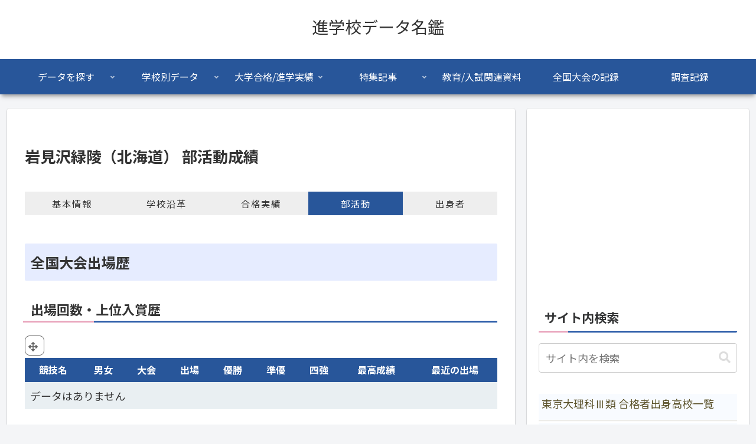

--- FILE ---
content_type: text/html; charset=utf-8
request_url: https://www.google.com/recaptcha/api2/anchor?ar=1&k=6LcI2WQiAAAAAEf723AMg4-7AIHY4ORsySrDeUk0&co=aHR0cHM6Ly93d3cuc2hpbmRlbWUuY29tOjQ0Mw..&hl=en&v=PoyoqOPhxBO7pBk68S4YbpHZ&size=invisible&badge=inline&anchor-ms=20000&execute-ms=30000&cb=ev8qk21uux9m
body_size: 48924
content:
<!DOCTYPE HTML><html dir="ltr" lang="en"><head><meta http-equiv="Content-Type" content="text/html; charset=UTF-8">
<meta http-equiv="X-UA-Compatible" content="IE=edge">
<title>reCAPTCHA</title>
<style type="text/css">
/* cyrillic-ext */
@font-face {
  font-family: 'Roboto';
  font-style: normal;
  font-weight: 400;
  font-stretch: 100%;
  src: url(//fonts.gstatic.com/s/roboto/v48/KFO7CnqEu92Fr1ME7kSn66aGLdTylUAMa3GUBHMdazTgWw.woff2) format('woff2');
  unicode-range: U+0460-052F, U+1C80-1C8A, U+20B4, U+2DE0-2DFF, U+A640-A69F, U+FE2E-FE2F;
}
/* cyrillic */
@font-face {
  font-family: 'Roboto';
  font-style: normal;
  font-weight: 400;
  font-stretch: 100%;
  src: url(//fonts.gstatic.com/s/roboto/v48/KFO7CnqEu92Fr1ME7kSn66aGLdTylUAMa3iUBHMdazTgWw.woff2) format('woff2');
  unicode-range: U+0301, U+0400-045F, U+0490-0491, U+04B0-04B1, U+2116;
}
/* greek-ext */
@font-face {
  font-family: 'Roboto';
  font-style: normal;
  font-weight: 400;
  font-stretch: 100%;
  src: url(//fonts.gstatic.com/s/roboto/v48/KFO7CnqEu92Fr1ME7kSn66aGLdTylUAMa3CUBHMdazTgWw.woff2) format('woff2');
  unicode-range: U+1F00-1FFF;
}
/* greek */
@font-face {
  font-family: 'Roboto';
  font-style: normal;
  font-weight: 400;
  font-stretch: 100%;
  src: url(//fonts.gstatic.com/s/roboto/v48/KFO7CnqEu92Fr1ME7kSn66aGLdTylUAMa3-UBHMdazTgWw.woff2) format('woff2');
  unicode-range: U+0370-0377, U+037A-037F, U+0384-038A, U+038C, U+038E-03A1, U+03A3-03FF;
}
/* math */
@font-face {
  font-family: 'Roboto';
  font-style: normal;
  font-weight: 400;
  font-stretch: 100%;
  src: url(//fonts.gstatic.com/s/roboto/v48/KFO7CnqEu92Fr1ME7kSn66aGLdTylUAMawCUBHMdazTgWw.woff2) format('woff2');
  unicode-range: U+0302-0303, U+0305, U+0307-0308, U+0310, U+0312, U+0315, U+031A, U+0326-0327, U+032C, U+032F-0330, U+0332-0333, U+0338, U+033A, U+0346, U+034D, U+0391-03A1, U+03A3-03A9, U+03B1-03C9, U+03D1, U+03D5-03D6, U+03F0-03F1, U+03F4-03F5, U+2016-2017, U+2034-2038, U+203C, U+2040, U+2043, U+2047, U+2050, U+2057, U+205F, U+2070-2071, U+2074-208E, U+2090-209C, U+20D0-20DC, U+20E1, U+20E5-20EF, U+2100-2112, U+2114-2115, U+2117-2121, U+2123-214F, U+2190, U+2192, U+2194-21AE, U+21B0-21E5, U+21F1-21F2, U+21F4-2211, U+2213-2214, U+2216-22FF, U+2308-230B, U+2310, U+2319, U+231C-2321, U+2336-237A, U+237C, U+2395, U+239B-23B7, U+23D0, U+23DC-23E1, U+2474-2475, U+25AF, U+25B3, U+25B7, U+25BD, U+25C1, U+25CA, U+25CC, U+25FB, U+266D-266F, U+27C0-27FF, U+2900-2AFF, U+2B0E-2B11, U+2B30-2B4C, U+2BFE, U+3030, U+FF5B, U+FF5D, U+1D400-1D7FF, U+1EE00-1EEFF;
}
/* symbols */
@font-face {
  font-family: 'Roboto';
  font-style: normal;
  font-weight: 400;
  font-stretch: 100%;
  src: url(//fonts.gstatic.com/s/roboto/v48/KFO7CnqEu92Fr1ME7kSn66aGLdTylUAMaxKUBHMdazTgWw.woff2) format('woff2');
  unicode-range: U+0001-000C, U+000E-001F, U+007F-009F, U+20DD-20E0, U+20E2-20E4, U+2150-218F, U+2190, U+2192, U+2194-2199, U+21AF, U+21E6-21F0, U+21F3, U+2218-2219, U+2299, U+22C4-22C6, U+2300-243F, U+2440-244A, U+2460-24FF, U+25A0-27BF, U+2800-28FF, U+2921-2922, U+2981, U+29BF, U+29EB, U+2B00-2BFF, U+4DC0-4DFF, U+FFF9-FFFB, U+10140-1018E, U+10190-1019C, U+101A0, U+101D0-101FD, U+102E0-102FB, U+10E60-10E7E, U+1D2C0-1D2D3, U+1D2E0-1D37F, U+1F000-1F0FF, U+1F100-1F1AD, U+1F1E6-1F1FF, U+1F30D-1F30F, U+1F315, U+1F31C, U+1F31E, U+1F320-1F32C, U+1F336, U+1F378, U+1F37D, U+1F382, U+1F393-1F39F, U+1F3A7-1F3A8, U+1F3AC-1F3AF, U+1F3C2, U+1F3C4-1F3C6, U+1F3CA-1F3CE, U+1F3D4-1F3E0, U+1F3ED, U+1F3F1-1F3F3, U+1F3F5-1F3F7, U+1F408, U+1F415, U+1F41F, U+1F426, U+1F43F, U+1F441-1F442, U+1F444, U+1F446-1F449, U+1F44C-1F44E, U+1F453, U+1F46A, U+1F47D, U+1F4A3, U+1F4B0, U+1F4B3, U+1F4B9, U+1F4BB, U+1F4BF, U+1F4C8-1F4CB, U+1F4D6, U+1F4DA, U+1F4DF, U+1F4E3-1F4E6, U+1F4EA-1F4ED, U+1F4F7, U+1F4F9-1F4FB, U+1F4FD-1F4FE, U+1F503, U+1F507-1F50B, U+1F50D, U+1F512-1F513, U+1F53E-1F54A, U+1F54F-1F5FA, U+1F610, U+1F650-1F67F, U+1F687, U+1F68D, U+1F691, U+1F694, U+1F698, U+1F6AD, U+1F6B2, U+1F6B9-1F6BA, U+1F6BC, U+1F6C6-1F6CF, U+1F6D3-1F6D7, U+1F6E0-1F6EA, U+1F6F0-1F6F3, U+1F6F7-1F6FC, U+1F700-1F7FF, U+1F800-1F80B, U+1F810-1F847, U+1F850-1F859, U+1F860-1F887, U+1F890-1F8AD, U+1F8B0-1F8BB, U+1F8C0-1F8C1, U+1F900-1F90B, U+1F93B, U+1F946, U+1F984, U+1F996, U+1F9E9, U+1FA00-1FA6F, U+1FA70-1FA7C, U+1FA80-1FA89, U+1FA8F-1FAC6, U+1FACE-1FADC, U+1FADF-1FAE9, U+1FAF0-1FAF8, U+1FB00-1FBFF;
}
/* vietnamese */
@font-face {
  font-family: 'Roboto';
  font-style: normal;
  font-weight: 400;
  font-stretch: 100%;
  src: url(//fonts.gstatic.com/s/roboto/v48/KFO7CnqEu92Fr1ME7kSn66aGLdTylUAMa3OUBHMdazTgWw.woff2) format('woff2');
  unicode-range: U+0102-0103, U+0110-0111, U+0128-0129, U+0168-0169, U+01A0-01A1, U+01AF-01B0, U+0300-0301, U+0303-0304, U+0308-0309, U+0323, U+0329, U+1EA0-1EF9, U+20AB;
}
/* latin-ext */
@font-face {
  font-family: 'Roboto';
  font-style: normal;
  font-weight: 400;
  font-stretch: 100%;
  src: url(//fonts.gstatic.com/s/roboto/v48/KFO7CnqEu92Fr1ME7kSn66aGLdTylUAMa3KUBHMdazTgWw.woff2) format('woff2');
  unicode-range: U+0100-02BA, U+02BD-02C5, U+02C7-02CC, U+02CE-02D7, U+02DD-02FF, U+0304, U+0308, U+0329, U+1D00-1DBF, U+1E00-1E9F, U+1EF2-1EFF, U+2020, U+20A0-20AB, U+20AD-20C0, U+2113, U+2C60-2C7F, U+A720-A7FF;
}
/* latin */
@font-face {
  font-family: 'Roboto';
  font-style: normal;
  font-weight: 400;
  font-stretch: 100%;
  src: url(//fonts.gstatic.com/s/roboto/v48/KFO7CnqEu92Fr1ME7kSn66aGLdTylUAMa3yUBHMdazQ.woff2) format('woff2');
  unicode-range: U+0000-00FF, U+0131, U+0152-0153, U+02BB-02BC, U+02C6, U+02DA, U+02DC, U+0304, U+0308, U+0329, U+2000-206F, U+20AC, U+2122, U+2191, U+2193, U+2212, U+2215, U+FEFF, U+FFFD;
}
/* cyrillic-ext */
@font-face {
  font-family: 'Roboto';
  font-style: normal;
  font-weight: 500;
  font-stretch: 100%;
  src: url(//fonts.gstatic.com/s/roboto/v48/KFO7CnqEu92Fr1ME7kSn66aGLdTylUAMa3GUBHMdazTgWw.woff2) format('woff2');
  unicode-range: U+0460-052F, U+1C80-1C8A, U+20B4, U+2DE0-2DFF, U+A640-A69F, U+FE2E-FE2F;
}
/* cyrillic */
@font-face {
  font-family: 'Roboto';
  font-style: normal;
  font-weight: 500;
  font-stretch: 100%;
  src: url(//fonts.gstatic.com/s/roboto/v48/KFO7CnqEu92Fr1ME7kSn66aGLdTylUAMa3iUBHMdazTgWw.woff2) format('woff2');
  unicode-range: U+0301, U+0400-045F, U+0490-0491, U+04B0-04B1, U+2116;
}
/* greek-ext */
@font-face {
  font-family: 'Roboto';
  font-style: normal;
  font-weight: 500;
  font-stretch: 100%;
  src: url(//fonts.gstatic.com/s/roboto/v48/KFO7CnqEu92Fr1ME7kSn66aGLdTylUAMa3CUBHMdazTgWw.woff2) format('woff2');
  unicode-range: U+1F00-1FFF;
}
/* greek */
@font-face {
  font-family: 'Roboto';
  font-style: normal;
  font-weight: 500;
  font-stretch: 100%;
  src: url(//fonts.gstatic.com/s/roboto/v48/KFO7CnqEu92Fr1ME7kSn66aGLdTylUAMa3-UBHMdazTgWw.woff2) format('woff2');
  unicode-range: U+0370-0377, U+037A-037F, U+0384-038A, U+038C, U+038E-03A1, U+03A3-03FF;
}
/* math */
@font-face {
  font-family: 'Roboto';
  font-style: normal;
  font-weight: 500;
  font-stretch: 100%;
  src: url(//fonts.gstatic.com/s/roboto/v48/KFO7CnqEu92Fr1ME7kSn66aGLdTylUAMawCUBHMdazTgWw.woff2) format('woff2');
  unicode-range: U+0302-0303, U+0305, U+0307-0308, U+0310, U+0312, U+0315, U+031A, U+0326-0327, U+032C, U+032F-0330, U+0332-0333, U+0338, U+033A, U+0346, U+034D, U+0391-03A1, U+03A3-03A9, U+03B1-03C9, U+03D1, U+03D5-03D6, U+03F0-03F1, U+03F4-03F5, U+2016-2017, U+2034-2038, U+203C, U+2040, U+2043, U+2047, U+2050, U+2057, U+205F, U+2070-2071, U+2074-208E, U+2090-209C, U+20D0-20DC, U+20E1, U+20E5-20EF, U+2100-2112, U+2114-2115, U+2117-2121, U+2123-214F, U+2190, U+2192, U+2194-21AE, U+21B0-21E5, U+21F1-21F2, U+21F4-2211, U+2213-2214, U+2216-22FF, U+2308-230B, U+2310, U+2319, U+231C-2321, U+2336-237A, U+237C, U+2395, U+239B-23B7, U+23D0, U+23DC-23E1, U+2474-2475, U+25AF, U+25B3, U+25B7, U+25BD, U+25C1, U+25CA, U+25CC, U+25FB, U+266D-266F, U+27C0-27FF, U+2900-2AFF, U+2B0E-2B11, U+2B30-2B4C, U+2BFE, U+3030, U+FF5B, U+FF5D, U+1D400-1D7FF, U+1EE00-1EEFF;
}
/* symbols */
@font-face {
  font-family: 'Roboto';
  font-style: normal;
  font-weight: 500;
  font-stretch: 100%;
  src: url(//fonts.gstatic.com/s/roboto/v48/KFO7CnqEu92Fr1ME7kSn66aGLdTylUAMaxKUBHMdazTgWw.woff2) format('woff2');
  unicode-range: U+0001-000C, U+000E-001F, U+007F-009F, U+20DD-20E0, U+20E2-20E4, U+2150-218F, U+2190, U+2192, U+2194-2199, U+21AF, U+21E6-21F0, U+21F3, U+2218-2219, U+2299, U+22C4-22C6, U+2300-243F, U+2440-244A, U+2460-24FF, U+25A0-27BF, U+2800-28FF, U+2921-2922, U+2981, U+29BF, U+29EB, U+2B00-2BFF, U+4DC0-4DFF, U+FFF9-FFFB, U+10140-1018E, U+10190-1019C, U+101A0, U+101D0-101FD, U+102E0-102FB, U+10E60-10E7E, U+1D2C0-1D2D3, U+1D2E0-1D37F, U+1F000-1F0FF, U+1F100-1F1AD, U+1F1E6-1F1FF, U+1F30D-1F30F, U+1F315, U+1F31C, U+1F31E, U+1F320-1F32C, U+1F336, U+1F378, U+1F37D, U+1F382, U+1F393-1F39F, U+1F3A7-1F3A8, U+1F3AC-1F3AF, U+1F3C2, U+1F3C4-1F3C6, U+1F3CA-1F3CE, U+1F3D4-1F3E0, U+1F3ED, U+1F3F1-1F3F3, U+1F3F5-1F3F7, U+1F408, U+1F415, U+1F41F, U+1F426, U+1F43F, U+1F441-1F442, U+1F444, U+1F446-1F449, U+1F44C-1F44E, U+1F453, U+1F46A, U+1F47D, U+1F4A3, U+1F4B0, U+1F4B3, U+1F4B9, U+1F4BB, U+1F4BF, U+1F4C8-1F4CB, U+1F4D6, U+1F4DA, U+1F4DF, U+1F4E3-1F4E6, U+1F4EA-1F4ED, U+1F4F7, U+1F4F9-1F4FB, U+1F4FD-1F4FE, U+1F503, U+1F507-1F50B, U+1F50D, U+1F512-1F513, U+1F53E-1F54A, U+1F54F-1F5FA, U+1F610, U+1F650-1F67F, U+1F687, U+1F68D, U+1F691, U+1F694, U+1F698, U+1F6AD, U+1F6B2, U+1F6B9-1F6BA, U+1F6BC, U+1F6C6-1F6CF, U+1F6D3-1F6D7, U+1F6E0-1F6EA, U+1F6F0-1F6F3, U+1F6F7-1F6FC, U+1F700-1F7FF, U+1F800-1F80B, U+1F810-1F847, U+1F850-1F859, U+1F860-1F887, U+1F890-1F8AD, U+1F8B0-1F8BB, U+1F8C0-1F8C1, U+1F900-1F90B, U+1F93B, U+1F946, U+1F984, U+1F996, U+1F9E9, U+1FA00-1FA6F, U+1FA70-1FA7C, U+1FA80-1FA89, U+1FA8F-1FAC6, U+1FACE-1FADC, U+1FADF-1FAE9, U+1FAF0-1FAF8, U+1FB00-1FBFF;
}
/* vietnamese */
@font-face {
  font-family: 'Roboto';
  font-style: normal;
  font-weight: 500;
  font-stretch: 100%;
  src: url(//fonts.gstatic.com/s/roboto/v48/KFO7CnqEu92Fr1ME7kSn66aGLdTylUAMa3OUBHMdazTgWw.woff2) format('woff2');
  unicode-range: U+0102-0103, U+0110-0111, U+0128-0129, U+0168-0169, U+01A0-01A1, U+01AF-01B0, U+0300-0301, U+0303-0304, U+0308-0309, U+0323, U+0329, U+1EA0-1EF9, U+20AB;
}
/* latin-ext */
@font-face {
  font-family: 'Roboto';
  font-style: normal;
  font-weight: 500;
  font-stretch: 100%;
  src: url(//fonts.gstatic.com/s/roboto/v48/KFO7CnqEu92Fr1ME7kSn66aGLdTylUAMa3KUBHMdazTgWw.woff2) format('woff2');
  unicode-range: U+0100-02BA, U+02BD-02C5, U+02C7-02CC, U+02CE-02D7, U+02DD-02FF, U+0304, U+0308, U+0329, U+1D00-1DBF, U+1E00-1E9F, U+1EF2-1EFF, U+2020, U+20A0-20AB, U+20AD-20C0, U+2113, U+2C60-2C7F, U+A720-A7FF;
}
/* latin */
@font-face {
  font-family: 'Roboto';
  font-style: normal;
  font-weight: 500;
  font-stretch: 100%;
  src: url(//fonts.gstatic.com/s/roboto/v48/KFO7CnqEu92Fr1ME7kSn66aGLdTylUAMa3yUBHMdazQ.woff2) format('woff2');
  unicode-range: U+0000-00FF, U+0131, U+0152-0153, U+02BB-02BC, U+02C6, U+02DA, U+02DC, U+0304, U+0308, U+0329, U+2000-206F, U+20AC, U+2122, U+2191, U+2193, U+2212, U+2215, U+FEFF, U+FFFD;
}
/* cyrillic-ext */
@font-face {
  font-family: 'Roboto';
  font-style: normal;
  font-weight: 900;
  font-stretch: 100%;
  src: url(//fonts.gstatic.com/s/roboto/v48/KFO7CnqEu92Fr1ME7kSn66aGLdTylUAMa3GUBHMdazTgWw.woff2) format('woff2');
  unicode-range: U+0460-052F, U+1C80-1C8A, U+20B4, U+2DE0-2DFF, U+A640-A69F, U+FE2E-FE2F;
}
/* cyrillic */
@font-face {
  font-family: 'Roboto';
  font-style: normal;
  font-weight: 900;
  font-stretch: 100%;
  src: url(//fonts.gstatic.com/s/roboto/v48/KFO7CnqEu92Fr1ME7kSn66aGLdTylUAMa3iUBHMdazTgWw.woff2) format('woff2');
  unicode-range: U+0301, U+0400-045F, U+0490-0491, U+04B0-04B1, U+2116;
}
/* greek-ext */
@font-face {
  font-family: 'Roboto';
  font-style: normal;
  font-weight: 900;
  font-stretch: 100%;
  src: url(//fonts.gstatic.com/s/roboto/v48/KFO7CnqEu92Fr1ME7kSn66aGLdTylUAMa3CUBHMdazTgWw.woff2) format('woff2');
  unicode-range: U+1F00-1FFF;
}
/* greek */
@font-face {
  font-family: 'Roboto';
  font-style: normal;
  font-weight: 900;
  font-stretch: 100%;
  src: url(//fonts.gstatic.com/s/roboto/v48/KFO7CnqEu92Fr1ME7kSn66aGLdTylUAMa3-UBHMdazTgWw.woff2) format('woff2');
  unicode-range: U+0370-0377, U+037A-037F, U+0384-038A, U+038C, U+038E-03A1, U+03A3-03FF;
}
/* math */
@font-face {
  font-family: 'Roboto';
  font-style: normal;
  font-weight: 900;
  font-stretch: 100%;
  src: url(//fonts.gstatic.com/s/roboto/v48/KFO7CnqEu92Fr1ME7kSn66aGLdTylUAMawCUBHMdazTgWw.woff2) format('woff2');
  unicode-range: U+0302-0303, U+0305, U+0307-0308, U+0310, U+0312, U+0315, U+031A, U+0326-0327, U+032C, U+032F-0330, U+0332-0333, U+0338, U+033A, U+0346, U+034D, U+0391-03A1, U+03A3-03A9, U+03B1-03C9, U+03D1, U+03D5-03D6, U+03F0-03F1, U+03F4-03F5, U+2016-2017, U+2034-2038, U+203C, U+2040, U+2043, U+2047, U+2050, U+2057, U+205F, U+2070-2071, U+2074-208E, U+2090-209C, U+20D0-20DC, U+20E1, U+20E5-20EF, U+2100-2112, U+2114-2115, U+2117-2121, U+2123-214F, U+2190, U+2192, U+2194-21AE, U+21B0-21E5, U+21F1-21F2, U+21F4-2211, U+2213-2214, U+2216-22FF, U+2308-230B, U+2310, U+2319, U+231C-2321, U+2336-237A, U+237C, U+2395, U+239B-23B7, U+23D0, U+23DC-23E1, U+2474-2475, U+25AF, U+25B3, U+25B7, U+25BD, U+25C1, U+25CA, U+25CC, U+25FB, U+266D-266F, U+27C0-27FF, U+2900-2AFF, U+2B0E-2B11, U+2B30-2B4C, U+2BFE, U+3030, U+FF5B, U+FF5D, U+1D400-1D7FF, U+1EE00-1EEFF;
}
/* symbols */
@font-face {
  font-family: 'Roboto';
  font-style: normal;
  font-weight: 900;
  font-stretch: 100%;
  src: url(//fonts.gstatic.com/s/roboto/v48/KFO7CnqEu92Fr1ME7kSn66aGLdTylUAMaxKUBHMdazTgWw.woff2) format('woff2');
  unicode-range: U+0001-000C, U+000E-001F, U+007F-009F, U+20DD-20E0, U+20E2-20E4, U+2150-218F, U+2190, U+2192, U+2194-2199, U+21AF, U+21E6-21F0, U+21F3, U+2218-2219, U+2299, U+22C4-22C6, U+2300-243F, U+2440-244A, U+2460-24FF, U+25A0-27BF, U+2800-28FF, U+2921-2922, U+2981, U+29BF, U+29EB, U+2B00-2BFF, U+4DC0-4DFF, U+FFF9-FFFB, U+10140-1018E, U+10190-1019C, U+101A0, U+101D0-101FD, U+102E0-102FB, U+10E60-10E7E, U+1D2C0-1D2D3, U+1D2E0-1D37F, U+1F000-1F0FF, U+1F100-1F1AD, U+1F1E6-1F1FF, U+1F30D-1F30F, U+1F315, U+1F31C, U+1F31E, U+1F320-1F32C, U+1F336, U+1F378, U+1F37D, U+1F382, U+1F393-1F39F, U+1F3A7-1F3A8, U+1F3AC-1F3AF, U+1F3C2, U+1F3C4-1F3C6, U+1F3CA-1F3CE, U+1F3D4-1F3E0, U+1F3ED, U+1F3F1-1F3F3, U+1F3F5-1F3F7, U+1F408, U+1F415, U+1F41F, U+1F426, U+1F43F, U+1F441-1F442, U+1F444, U+1F446-1F449, U+1F44C-1F44E, U+1F453, U+1F46A, U+1F47D, U+1F4A3, U+1F4B0, U+1F4B3, U+1F4B9, U+1F4BB, U+1F4BF, U+1F4C8-1F4CB, U+1F4D6, U+1F4DA, U+1F4DF, U+1F4E3-1F4E6, U+1F4EA-1F4ED, U+1F4F7, U+1F4F9-1F4FB, U+1F4FD-1F4FE, U+1F503, U+1F507-1F50B, U+1F50D, U+1F512-1F513, U+1F53E-1F54A, U+1F54F-1F5FA, U+1F610, U+1F650-1F67F, U+1F687, U+1F68D, U+1F691, U+1F694, U+1F698, U+1F6AD, U+1F6B2, U+1F6B9-1F6BA, U+1F6BC, U+1F6C6-1F6CF, U+1F6D3-1F6D7, U+1F6E0-1F6EA, U+1F6F0-1F6F3, U+1F6F7-1F6FC, U+1F700-1F7FF, U+1F800-1F80B, U+1F810-1F847, U+1F850-1F859, U+1F860-1F887, U+1F890-1F8AD, U+1F8B0-1F8BB, U+1F8C0-1F8C1, U+1F900-1F90B, U+1F93B, U+1F946, U+1F984, U+1F996, U+1F9E9, U+1FA00-1FA6F, U+1FA70-1FA7C, U+1FA80-1FA89, U+1FA8F-1FAC6, U+1FACE-1FADC, U+1FADF-1FAE9, U+1FAF0-1FAF8, U+1FB00-1FBFF;
}
/* vietnamese */
@font-face {
  font-family: 'Roboto';
  font-style: normal;
  font-weight: 900;
  font-stretch: 100%;
  src: url(//fonts.gstatic.com/s/roboto/v48/KFO7CnqEu92Fr1ME7kSn66aGLdTylUAMa3OUBHMdazTgWw.woff2) format('woff2');
  unicode-range: U+0102-0103, U+0110-0111, U+0128-0129, U+0168-0169, U+01A0-01A1, U+01AF-01B0, U+0300-0301, U+0303-0304, U+0308-0309, U+0323, U+0329, U+1EA0-1EF9, U+20AB;
}
/* latin-ext */
@font-face {
  font-family: 'Roboto';
  font-style: normal;
  font-weight: 900;
  font-stretch: 100%;
  src: url(//fonts.gstatic.com/s/roboto/v48/KFO7CnqEu92Fr1ME7kSn66aGLdTylUAMa3KUBHMdazTgWw.woff2) format('woff2');
  unicode-range: U+0100-02BA, U+02BD-02C5, U+02C7-02CC, U+02CE-02D7, U+02DD-02FF, U+0304, U+0308, U+0329, U+1D00-1DBF, U+1E00-1E9F, U+1EF2-1EFF, U+2020, U+20A0-20AB, U+20AD-20C0, U+2113, U+2C60-2C7F, U+A720-A7FF;
}
/* latin */
@font-face {
  font-family: 'Roboto';
  font-style: normal;
  font-weight: 900;
  font-stretch: 100%;
  src: url(//fonts.gstatic.com/s/roboto/v48/KFO7CnqEu92Fr1ME7kSn66aGLdTylUAMa3yUBHMdazQ.woff2) format('woff2');
  unicode-range: U+0000-00FF, U+0131, U+0152-0153, U+02BB-02BC, U+02C6, U+02DA, U+02DC, U+0304, U+0308, U+0329, U+2000-206F, U+20AC, U+2122, U+2191, U+2193, U+2212, U+2215, U+FEFF, U+FFFD;
}

</style>
<link rel="stylesheet" type="text/css" href="https://www.gstatic.com/recaptcha/releases/PoyoqOPhxBO7pBk68S4YbpHZ/styles__ltr.css">
<script nonce="aZpdIjP5Y2xCx9kakOz7Uw" type="text/javascript">window['__recaptcha_api'] = 'https://www.google.com/recaptcha/api2/';</script>
<script type="text/javascript" src="https://www.gstatic.com/recaptcha/releases/PoyoqOPhxBO7pBk68S4YbpHZ/recaptcha__en.js" nonce="aZpdIjP5Y2xCx9kakOz7Uw">
      
    </script></head>
<body><div id="rc-anchor-alert" class="rc-anchor-alert"></div>
<input type="hidden" id="recaptcha-token" value="[base64]">
<script type="text/javascript" nonce="aZpdIjP5Y2xCx9kakOz7Uw">
      recaptcha.anchor.Main.init("[\x22ainput\x22,[\x22bgdata\x22,\x22\x22,\[base64]/[base64]/MjU1Ong/[base64]/[base64]/[base64]/[base64]/[base64]/[base64]/[base64]/[base64]/[base64]/[base64]/[base64]/[base64]/[base64]/[base64]/[base64]\\u003d\x22,\[base64]\\u003d\\u003d\x22,\x22w6nChsKAI07DpRJrXBPCpADDpMK5wrXCuj/CsMKfw6fCkG/CkDLDiVEzT8OXLn0wFGnDki9iS24Mwr/[base64]/DiSHDmsK1Z8KwFsOqw6jDrlUnw7bDtsK5Kjkkw5DDtCbDpmVpwqlXwqLDtX9uMyHCtijCkgg0NHLDpB/DklvCuinDhAU2MxhLElTDiQ8LK3o2w4xidcOJZX0ZT3rDmV1twoB/Q8OwTsOAQXh+Q8OewpDCjEpweMK0aMOLYcO3w50nw61zw6bCnHYLwrN7woPDjxvCvMOCO1TCtQ0uw7DCgMORw5d/w6p1w4teDsKqwpl/w7bDh1rDlUw3aR9pwrrCvMKeeMO6WMOrVsOcw5/[base64]/CssKgdmZUw7HDj1TDmhvDnml3w5fDtsOwwrHDkD9Dw7Ujd8OiN8Ojw7nChsO2X8KrScOXwoPDk8K/NcOqK8OaG8OiwqLCrMKLw40zwrfDpy8aw5p+wrA/w6Q7wp7DuRbDuhHDrsOawqrCkEYFwrDDqMOAK3Bvwq3Dg3rChxPDt3vDvEhkwpMGw5Ytw60hGQ52FXFoPsO+IcONwpkGw7rCl0xjECs/w5fCi8OuKsOXeGUawqjDj8KNw4PDlsOTwpU0w6zDqcOtOcK0w5vCuMO+Zjckw5rChFXCsiPCrXHCqw3CukTCuWwLZlkEwoBPwozDsUJowrfCucO4wqrDkcOkwrcXwpo6FMOrwpxDJ24/w6ZyB8O9wrlsw6keGnAtw6IZdS/CusO7NwREwr3DsCPDhsKCwoHCrcKxwq7Di8KqH8KZVcKsw698AzF+Ax3CucKWSMO/[base64]/DgcOELxDCoRLDrcKcXCLCtwlSwoc8wpDCisKPMyjDrMKBw4pnw7TDm0LCujfCt8KSEztseMKRVMKcwpXDrcK0WsOFWhRxJTgzwoTChETCuMOIwprCn8OEUcKLJyjCkRt6w7jCl8OuwoHDuMKCIyzCknU/wrrCuMKZw74qICfDj2g1w5pOwo3DhHdOFsOgbCvCrsKvwoh1Xx5zccONw44hwozCv8Oawo8PwqnDsXsew4JCGsONC8OawqVGw7TDg8KuwobCjkBjJAjDv31wMsOEw6rDomMGGMOjCsK6wqzCgGdDKjrDksOrDQvDnCcrPsKfw4PDlcK7MFTDgU/DgsKHL8O5WmbDncOnKsKDwrrDkQBUwpbCnsODQsKkb8OKw6TCkBVKATPDnwTDrTEtw6ULw7HClcKpIsKtdcKdwqdoAWkxwo3CscKgw7LCgMOjw7I9HEcbIsOtIsKxwqZbdlBfw6tpwqDDlMO6wpRtwpbCszE9wpTCv19Iw4HDl8OqWn7DicKhw4EQw5XDoW/Chj7DlcOGw4lRwo3DkVjDn8K2wos6QcKKRGvChMKUw4NdIsKSIMO5wrFFw7MRDcODwo1Jw6kAEzPCsToQw7pudybCj0t7I1rCgxfChHgawoEaw6zDpEZBeMOSWsK+OhbCvMO2wonCnEl5w5DDrMOrDMORJMKDe3kxwqrDo8KCAsKGw7I5woUGwrHDrRPCglc/SFE1WcOIwqRPbMOlw77Dl8KCw4M+FhpRwpPDkT3CpMKAHXNED2XCqhTDpiQfTXlaw5/DlUZwcMKoRsKZGTfCpsO6w4/DixbDncOvCmXDpMKswo91w5goTQNUbi/DusOdBcO8XENrPMOWw4ltwqjDmALDj309wrjChcO9K8OhKlLDiwRZw41xwpLDjMKjQ2zCn1dBVsORwpbDvMOzU8OQw4LCgm/DgTk5e8KIZQljfcK7V8KCwrwuw70JwpvCpcKJw7LCvnYaw7/CsHlJccOMwoETDMKkEmAjbMOZw7bDscOGw6vCm23CmMKdwqfDt3LDtHvDljPDqcK3LFHDrRrCgS/DmzlZwp9dwqNLwprDuRMXwoLCv1Nsw5nDkDzCtmTCqzHDgcKaw68Vw6jDgMKYPCrCjEzCmwdOBFDDtsO/wp3CmsOGNcKow5saw4XDpRAnw7vCulFgTsKjw6/CvcKOLMKxwo02wq/DsMOvasKKwpvCmh3CocOnIUhIIxtTw6vCjyPCoMKbwpJWw6/CpsKPwrzCp8K2w6U3Ci8+wo4qwp5zICo5Q8KgD1vCnzNLRMKAwq0Hw6IIwqfCh1jDrcKePmLCgsKVwrY7w40SLMOOwqbCh0B7KMK4woxFMXLColgrw7LCpjLCk8KeWMOSV8KMBcOwwrVhwovCu8OwIMOmwoHCrcOpS3sywoAhwqDDh8O/csO2wqQ6wq3DlcKRwqAle1HCusKmUsOeNMKpRk1Tw4d1XTcZwpDDnsKdwopMasKGX8OwBMKrwp7DuVTCsR5bw4HDqcOUw5/[base64]/DkMK7eU8Iw68lw7ZNYMKDcTbCkcO4cXrDg8OBEkbCpzbDpsKZBsOFenQ/[base64]/DiMOSwrVGNsKBKAM8bsOyw4/ChMOCScKhw4IHNsKQwpAsQBbDgxbDl8O/[base64]/DosKtwqs6dsKlw5g1w4VAw6wuw6jCs8OSWMOUw6BYw7h1XcK2EcOdw5zCvcKiKGYJw47CvlcoVV5xVsKAbT5wwr3Dk1nCgyY/[base64]/fcKUNcOwNsKdwpEXA099wqDDr8KuBsOjwqLCo8KHOFZLYcKLw6DDosKVw7LCucKHEVzCgsOhw7DCo23DsQLDqDAxCwjDr8OIwrAnAcKGw7xYE8KTRMOMwrEUT2vCjzXCl0DCl3vDlcOcHALDrR4zw5PDoy/Co8O7LFxuw5TCtMOKw6IHw5MuAip7bTl6LcKRw6l9w7cPwqjDti9pw40mw7Rhw5gqwoPClsK5D8OqM0luMMKHwphpMMOkw7fDu8Oaw5tQDMO7w6pUAHZHFcOCMUHCpcO3wqE2w7gBw7zCvsOyX8KjM2jDgcOuw6sAPMOmRzx6GcKIZgIOOxUcXcKxU3/CtDvCrAFTK1DCvmkswqt6wo83wovCnMKqwrbDvcKSYcKHEGnDnnnDiTALDMKxVMKAbSEXw63DuHACc8KNw4hgwrw3woRNwps+w4LDrMOiQMKva8O8T3ZdwrQ7w4Fsw5/[base64]/Cq8KyGsOVKsOBwq1iPTXCtMKjTj/DpMK2W2hAUcO7w77ChBXDisK7w53CgQfCnRQfw7fCgsKoT8K8w5rCncKlwrPCkXPDjUgjEMOSU0HCrGXDmlcjW8OEaihew4YOKmhwKcOnw5bCoMKEfMOpw43Dg0NHw7c6wq3DlR/DkcO0w5lqwpnCvE/DiybChhpBasOYfF/[base64]/CqcK7wrXCl3PDtsOJwoYwZ8KRw7jCmmDCtMKeb8Kbw6tDH8KBwp/[base64]/w6hYcsOpCcOkwrfDrcO+Q1XCuXHDkcO9w7DDuSXCt8K6woACwrJiwqEkwoNvc8OGAmbChsOqbXZ0KcKxw7hYPHhhw5x0wp/DpG5DbcOMwqcrw5VQFcOVfcKnwqPDgMKcSGfCuGbCvUHDg8O6A8O2wpg7MirCqAbCjMOOwoDDucOUwrvDrVLCvsOHw57Dr8OFwoXDqMODNcKLI0U9BmDCs8O/w6LCrhoVXU9+JsO9fgJkwprChBnDlsKCw5vDosOFw6/CvTjDhT5Tw5nChxnClBkNw4jDj8KhV8K9woHDssOkwppNwrhiwpXDiGU8w5MBw4F/dcOSw6HDr8OYa8KSwrbCqUrCp8O8wobDnsKpRXTCqsOzw7oUw4MZw7Inw4A/[base64]/CnDlxw6k8PcOWw4LDmjfDpcOHRQfCnMO0w6zCrcOReMOzw7nDgcO/w5DCt07Ciz48wqrCuMOtwpAww483w4TCtcKTw5wYSMK6LsOYQMK/w6zDnSFZdEQbwrTChz0Jw4HCqcOmw4w/KcO3w6l7w7fCiMKOwqhNwqZsFgFgKMKOw5l8wqR/HXrDqMKJATcaw7QwKUTCicOLw7xkZcOFwp3DonYlwr1kw6fChGvDmnxFw6DDrAIULmVwCWI/AsKowr4fw58pBsKtw7EJw4UZISHClMKJwod3w5AmUMOuw4/DpBQ3wpXDgCHDqC1ZG30Vw61TY8KdL8Olw6hcw4l1L8Kdw7HDsUbCmBDDtMOxwp/CkcK6aC7Dl3HCsH1dw7ANw5pBbSkcwqDDvMKmGlpeR8OKw6hcHXsrwrpUADTCtAUJWsOdwo8swrhZBcOPd8K1WCwzw4nClh1WDlcgUsOjw7waccKKw7TClV4iwqfCsMOaw7t2w6dkwrrCocK8wqPCsMOJSFfDocKIwqlpwr9VwopMwqpmQ8KcbMOgw6Itw4kCFCjCrE/[base64]/ClzPDoQ9Fw7sQw6oow4vDgsKzwoDCssOkWn3Do8OxAxgiw7VxwrZ7woxaw40pMX99w7XDicKew7vCm8KPwqk6X2BJwqUGU1LCvMO4wojDqcKkwocCw408HVEOJnhqaGJLwp1WwofCjcOBwoPCgCTCicOqw6/DoiZQw4hdwpQtw5/CjXnCnMKgw5LCrMOdw6XCsgd/b8K/SsKHw7FPZcO9wp3DusORNMOPYsKBwoLCoSgnw7Vjw77Dg8KhFcOhEDrCn8Owwrl0w5jChsOQw5zDgng+w6nDkMOZwpEwwpbCgws3wo1xBsOow7rDjMKBGirDmsOrwoFEdcOpX8KmwpfCmHHDgGJtwr/[base64]/Ci8OpwpDDmyxgPVrDl1/Ck8Oowo/[base64]/[base64]/CqsOyw7s7wplsfVhNFw/DpmJBwq3Cj8ONP38lwo/CkAHDmw4wTsKgc0ZNYjEEMcKNJk90esKGHsKZXx/[base64]/[base64]/wqsdw7Igw6tnwrrCvxHCucK0w7QswrYmIsOSMAXCgTdLwq3CjcO9wp3DkSXCnV0FY8K3Y8OfO8OjbMOBAk/CgSs+NyorRmXDnkhLwozCicOPTMK5w61Tf8OGMMKHEsKeUwtvQDthASzDrl9XwoNxw4PDrnp1fcKHw5fDpMKLNcKPw4pTI2ULO8OPwozCmDLDlBHCicKsTRZBwqkLw4Y0VcK6ZG3CkMOAw4/Dgi3Ck0Unw4LDnB7ClizCsRESwqrDvcOXw7o2w7c9OsKTNjTDqMKIPMOgw47CtEgaw5zDq8KlIGoUHsOxZ30XQ8KeY0XDvMOOw6vCtmATBTIDwpnCs8OHwpc3wrvCmmjCqSRHw5nCuU1gwpsVUBUrd1nCr8Kyw4zCs8Kew58qOyvCiHhLwpt2U8KpbcKxw4/CoygFLyHCnVnCqW4pw5duw6vDmCshL2JeLcK6w7VBw45Lw7IYw6fCoSXCog3CjcKtwqLDsjJ7acKJw4/Cixk4XMK/w4DDqcKPw6rDon7Cs0JUTsOGLsKnIMKDw7zDkMKHUwh8wqHCqsOPJ3kxFcKUKG/CjWkVw4B6YlZOWMOId1/Do2vCi8OMV8OrAlTCqGpzNMK+X8OTw7fCjkM2WsOmwqLDtsKGw4PCiGZpwrhmbMOdw7YDXUXDtS4OEWBKwp0uw5U4dMO0NzhbMMK7c0/Dl2s6eMOTw7Ykw6LDr8OEacKXw47DqMK8wqwLPjbCvsK8wpfCpXvCj30Gwogdw6Jiw6DCkirCqcOlPcKYw6wdH8KoZcK/w7Y8G8OcwrFow77Dj8K+w63Csi/Dv0VPc8Ofw4cKIzbCsMKPCcO0fMOvTRk/BH3Cl8KleBItXsOUaMKKw6JONVrDhnsKFhRLwoZBw4xmXsO9UcKVw7PCqA/[base64]/CimnDuXFlYsKow7sdwrwtAkPDg8OhSl/DjHpPOsKMEX7DolzCnlPDoiEUEsK5LsKMw5XDtsKlw6HDu8OqaMK1w7PCtGHCjn7CjQVVwqd5w6JIwrhTKcKtw6HDkcO/AcKZwoPCqn7Dk8KOUsKYwojCvsOZw4fCmcOew4oJwpUOw4N/GRnCmEjChykpWsKjasKqWcK9w4/DpgxBw5p3YEnCqgoSwpQHHhrCm8K0woTCu8ODwqLDpzYew7zCt8OOW8OXw5lvwrc6FcKHwot6AMKNw5rDhXvCmMKXw53CvhE3GMK7w4JTFxrDtcK/[base64]/[base64]/w7HDr33DisKeV1w5wrNGw4c/cMOkwqBcDnHCnAJYw5leS8K+VWzCvxvCiBDCihxuXsKtOsKjLcOxKMO4TsOdw6srAmgmFSzDuMOSTBzCo8K7w5HDhE7ChcOgwrtWfC/DlDbCtX12wqMkWsKyXcOvwoJkXxMcTcOWwqJlIsKyUA7DqyHDqDkbDy8ST8KWwoB0UsKdwrtlwrVKwr/CilN0wox/WATDk8OBacOJJC7DlBJtKHbDtFPCq8OjS8OkOjgEU0zDusO4w5PDii/Cg2YHwqrCuyrCtsK4w4DDjsO1HsO0w73DrsKCbAInPMKxw77DgEJ0w63DvULDqcK5cF7DtA9XfEkNw6jCuH7CtcK/woTDtGBqwo4+wogpwqk5UmTDjwvDmcK/w4DDscKKQ8KlRG5LYTfDn8OJHhfCvF4Mwp/CjUZNw4oUFlt9fCxRwrzClMKRIgh7wrbCjWFnwo4AwpjCvsOXUATDqsKdwpHCpVXDlQp7w4nCpMKdEMOfw43CkMOaw7NTwp1LL8OxC8KZYsOAwoTCm8KPw6zDh0vCrT/Di8OxQsKUw6jCtMOBfsOswr1hbj/ChjPDrmVKw7PCmhF/wpjDgMOKKcO0V8OTLjvDr07CjMOvPsKOwoxJw7jCgsK5wq/[base64]/[base64]/CtAnCoCprw7MDw549McKvw4dLaAnCrsKySmkfwonDm8K+w5XDqMOOwqTDp1TDnxnCh1DDuGHDqcK1QnXCjXsvNsOgw7Vcw43CuhXDuMONIVbDm0PDmsOyRcKuA8K/[base64]/Du8KAwrx0w592w5LDp0nCmk1pdcKVGjUxaCPDksO/Fz/DjcOQw7fDgG9fL3fCu8KbwoQRVsKrwp8jwrkAKcOgNUsVPMO6wqhJGkI/wpFpbcKwwq0UwoImUMOqQjzDr8Orw50pw5PCvMOCKMKiwopJFMOTc3PCpHjCmVvDmHp7w5xYRFZ7ZS/CgzJ1BMO5wrocwofCv8Obw6jDhXAYcMOmQsOgBGFaLsKww7MuwonCgQp8wogFwpN5wpDCpR10D0hwHcKOw4LDs2/CjcOCwpbCnhfDtl/DnFYMwrrDtDBCwqbDqzsed8OgF1MeJcKYQsOKKhLDrcOTPsOGwovDssK2PxBRwoRNbBtew4BBw7jCr8O3w5/[base64]/DkcKAV3rCkiAMwpI1w68AOFvCh3tQwrAgShPCnQrCgsOdwqs0w7pTX8KlTsK1UMOodsOxwpHDrMO9w7nCtH4Vw7N/[base64]/[base64]/w6BUOsKGeGBkw6bDicOow6/Cg1/DmXtewqbCp0kVw6hfw7vCk8O5BjbCn8OHw4RtwpjCizQ+XBrCjTPDt8Kuw73CqsK7D8KXwqBtGsOxwrLCjsOoGhbDhkjDrUlVwpLCgxPCucKgITRLOl3CrcOBW8OsYFfDgSXCosOlw4ApwoPCiVDDnVJywrLDglnCsGvDiMOzS8OMwpfDol1Lem/DmDQXPcO0PcORewF1GkXDghA/[base64]/QMKkw7spQsOCw5XDm8KHR2oOw7dOD8Onwqphw714wq7DvwbCnTTCicKAwrHCosKrwpPCnGbCssK/w6jCl8ODX8OgfWgqDHRFDF/[base64]/G8Kzw6bCpisgKMOZcsOzwo5Lw4TDnhXCtCfDksKbw6/[base64]/[base64]/ClsKPcsOGKsOxw5bDtMOqVgLDpsK4wofCucOtL8KPwrPDjcKfw49JwqNgBRVAwpheFwptVA/DjiLDisOUWcOAXsKDwopIHMK4GMOLw4I5wqPCksOkw5rDrA7DocK/fcKCWRtWTR7DucOyPsOEwr3DlMKxw5dPw7DDoE4fB0rCkCsdWXlQGVA3w5wSP8OewrdCIAzDkxPDuMOlwr1UwrJwFsKyKEPDjzIwNMKaZBxgw7jCgsOiTMKwc1Vbw79yJ33Cq8OrYEbDuwdUwr7ChMKMw7I4w7/DicKZTsOXQF/DgUXCg8OPw6nCnWkBwrrDusOkwqXDqQ4EwoVXw78recKYHcKiwprDskdEw44vwpXDly03wqjDj8KVRAjDosKLOsO/FEUPLW/[base64]/DnljDlMOhwqzDqsOKwrdvHlDDtcKvNA/DuTBqA0duGMKPOsK+XsKtwonCqSTDlsKEw7jDsBsNJAFVw6HCr8KdKMOrfsOjw5s7wp3CjMKLecK9woInwpbDmwccHQdYw4bDr3caEcOsw7kfwp/DmsONTzJAK8KlGS/ChG7DssOpFMKhHBrCucO9wpXDpD3CmMKRRhgEw7VZZDPCkyQEwrQmeMK8w5c/VMOeAmPDj293wqYgw6zDtUlewrt9DMOvVVHCnSnCvXdUIG9jwrdyw4LCoU5hwp0aw45OYAbCh8O5HcOLwpXCsE4RbQVLAT/CvcOywrLDmcOHw6xuPcKiaTQiw4nDlDFewprDqcK5KHPDo8OvwrFGf1bCpQNlwqwowoHDh1czTsO/Y0Nrw5Y6IcKtwpQrwq9rWsOYecOWw696LgrDqHfCgcKNNcKkB8KSacKqw5XCgMKLw4Qww4LDgHkKw7HDlSjCtnVtw7wQLcKlGgrCqMObwrPDgsOcZMKFasKwFmY+w7NDwqMHFcOqw4DDj3DDqRtZMsKwI8K9wqnClcKLwoTCqMK/woPCm8KpT8OnEysqL8KjDGnDlsOJw7lRfAwRK1vDqcOrw5zDtwNhw7phw6UXJDTCnMO0w57CqMKiwqdNGMKBwrfDjl/Co8KvXRoWwpvCokIUBcOVw4o9w6YmR8KuOFpGGBd8w5R6wq3Cmiozw4HCmcOCBkHDlsKAw5rCo8KBwoDCj8OowoBOwq8Cw6LDpmoCwonDp3NAw57DrcO4w7dow6HDkkMowrDDjjzCgsKgwotWw61ZBcKoGAttw4HDnB/CsV3DiXPDh0HCu8KHJnNYwokkwp7Dmh/CscOow5M6wpNtAsK8wrjDusKjwoTCgRYrwoPDm8ODEzEawobCqwNTdhVMw5nClEokEHXDiwPCknLCo8O9wqrDiVrDpHPDicKSdXx4woDDlsKxwqPDncOXLcK/wqEoSjrDqTg/woXDo3cEVsK3b8K8SQ3Cl8OUCsOZVMKjwq5Hwo/Cv2HDqMKnDsK4RcOLwpg4CMOEw6Bcwr7Dr8OvcEsIK8K9w7FNZ8KhMkzDq8O6w7J9UMOYw4vCrE/Ctwsew6Evw61baMKbNsKkOhLDl3QybcKuwrnCi8KCw4vDkMKfw4TChQXCqWTCjMKawrjCh8Kdw5/DhjDCn8KxI8KDdFjDpMOswqHDkMOlw7HDhcO+wpwVZ8ONwpMkVgQ0w7c3wpg6VsKvw5TDuxzCjcKZw7nDjMOSPV5ZwpYGwr/CvMK2woIwF8K2JXXDh8OCwpHCj8Opwo3CjxLDvQfCi8Oew4LDmsOQwoUDwqBLP8OLw4YiwoJKGMOWwpMUUsK2wplfTsKCw7I5w64zw6TCuj/DmTDClWrCrMOsH8Kgw65ewprDucOmIcKfDxxWMcK7eSl2b8OKJMKTDMOQI8Odw5nDg3bDgMKuw7jCvyLCogsAeiHCqgURw6tEw7Y8wo/[base64]/[base64]/[base64]/CusKSSn7Cl1nDk8OQwrvDrDQpw6/CkcOAacO3YMOewpQEblVCw5rDlMOdwpkRTmnDgsKKwp3CgEMUw7/DsMKjDFPDssO6VB/[base64]/bcKVb8Kxw6VUw5nDkMKpB0rDk8Kewq7Ci8O2w63DosK3YSwzw4YObi/DvsKWwrHCicO9w6jCu8KrwpDDgBXCmRtLwoLCp8KAOy8FLgTDuWMtwrbCoMORwpzDkm/DoMKXw4o1w6bCsMKBw6YTZsO0wo7CixbDsAjClQdYS0vCon0lKHUpwr9uasOrXzEnUwrDjsOiw6BRw7hGw7DDmBvDoErDh8KVwp3DosKdwqApNsOydMOzEk95MMOiw6fCqiF+MknCjMKlWlHCmsK7wq42w73CpxbCiG3Cv1DCkGfCtsOSUsKcSMOBCcODF8K/D2w4w4AMwqhIbsOGGMO9CQ8gwpLCj8K8wq7DpzhzwqMvw5LCosOywp5xUMOQw6XCgx3Cq2rDpsOuw4NNRMKmwpwpw4vCl8KqwpzChhfCoB4NLcOCwrBgV8OCNcKzUhNGRXBxw6zDocKud2UdecOHwqwhw7o/w4UWFzxtajYoLcKzcMOvwpbDnMKFwrfCnz/DosOVPcKcBMKjMcK9w47Dm8KwwqPCpi7CuwsJHV9AelDDkMOHbsOxDsKzIsKiwqdmJH5yZHLCoyfChEkWwqDDtGJ8XMKlwr/DlcKOw4Fsw5VFwq/Dg8KzwrjCtcOjNsKjw5HDncOywppcanLCvsKow6rCvMO+dTzDh8OOwpvDmcKVLA/DpgQhwqlLN8KPwrrDmwIfw6Yte8Otf2YGY1NowobDtEUqScOnN8KCPG46Dm9PGMKbw7bCuMKPK8K7OCJ2GmTCgCELSDfDsMKbwoPDuBvDlF3DlcKJwrHCtyHCmD7DpMOQSMKvesKtw5vCi8OaAsKOf8ORw5vCgnHCik/CmkUcw47CisOyDQ5EwqDDrAFyw4cWwrRiw7dcEiwpwqESwp5wdXwVR0XDhjfDjcOyRmRJwp8iHwLCmnVlacKhRcK1w7LChC/[base64]/CnMOuCTp2wp3CmEjCrF1cOi3ClVQaEhHCr0XCtzteMEbCvMOEw6zCsTrCplcOJcK8w782FsO8wqc1w4DCksO8JRNRwoLDsl7DhTrCkG7DlStyVcO1EMOvwrVgw6jDvQl6woTDqsKPw4TCnjTCuSpgBw/Cv8Knw5YuBW92XMKJwrvDrB/DsBJEI1vDk8KIw4HDlMOSTMOUwrTCoCgww7wceX0OHnvDlcObXsKDw6R4w7nCiA7Dhl/[base64]/w43DvMKoLxZZwpTCsz4WeE4jw4vCjsKWCsODSUrCqEU6w59uKAnDuMOPw5VNJicHW8K1wrYLQsOWNMK8wqY1w5xHNWTCmW5ywpLCsMKHGkgaw5VlwoQxTMK0w53ClXDDiMOEYsOJwoTCsQIuJB/Dq8OOwoTCp0nDuzYnw4tpFGjDkcOdwrRhWMOgDMOkBklQw6XDoHYrwqZATH/[base64]/w7tAUsKcw4oBw4ALwqrCrcO9VDnDhGjCncOEw4PDj3hECMKBw5TCqRBIJnrDvUMrw4IECcO/w4NEcFvDo8KZDyIwwp0nNMOXw4/ClsKOL8KoF8KLw5PDtMO9QS8Wwp4kTMKoacOAwo7DnVPCjcOGw4PDqzoeR8KfLjjCpBAkwqdga1d9w6vCvHJhw5fCvcK4w6AhRcKgwoPDksK9BMOtwrnDjsO9wpDCv2nCrFZEHWnDq8KkCGB1wr/DosKPwodGw6PDjcONwo/ClGBieUkzwo0XwrbCgzEmw6l6w6dXw7TDg8OaVMKAbsOFwrrCssKUwq7Co2Z+w5jCocOdVA4GasK1GCnCpmrCpQzDm8KUcsKxwoTCnsOkSw7Cl8O2w5wLGsK/w7HDv0vCssOxFXXDqGfCiiHDiW7DjsOLw5Nbw6jChBbCmlcHwp4cw4ESAcKBZMOmw5J4wrxWwp/[base64]/[base64]/ClyHDrcKCwpHDhgRbPCEXbRNhw5lSw4fDpVV3wonDqzjCqVbDu8OlX8OjMsKuwrlJfwjCncKobXDDosOaw5nDsBjDtHk4wrHCpzUqwpLDuwbDssOzw48Cwr7Cm8OBw4ZowrYiwodbw5AZKcK6CsO7Jm3DvcKgFXpKYsK/w6Ytw6vDrUfDrQZqw4/CjMOswp5JOMKjJVXCo8Orc8OyVC/CpnTDoMKXFQpyGRzDj8OyGGrCjMO0w7nDrEjCuDPDtsKxwo52AhsEK8OvUVIFw7wiw7AwccKaw5gfUl7DhsKDw4nDicKFI8O5wpRPRwnCjFHCh8KpZ8OBw7jDgcKKw6LCuMOswp/[base64]/[base64]/DlMK4wqF8IcKTRWJKMcO3CcO6wrsTKU4VSMOzbnPDvATCqcKYw6HCnMO5ZsOBwp8Ow6XDkMOEAwfCn8O0acOpBDlWdMOGBnDCjRMew6/DpX/Dv1TCjQnDhxXDoU4SwoPDojHDlcOkZ2cfN8KOwp9Fw7kAw47DgAQgw65vMsO8VAfCs8OUF8OCXG/[base64]/[base64]/CmMKPRsKRwpfDhsKeGwvDocKaXQzCucKuwrPCmsOowq9pcsOFwpVrOiPCnHfCn0vCoMKWScKYDcKaZBVaw7jDphEiw5DDtCZ/A8O1w5c8HV0xwojDjcOXOsK0LE4nf2rDqsOow5Vjw7PDo1fCkhzCuj/DvTNsw7vCs8Ozw68sfMO0w7HCjcOHw5d2TMOtwoDCh8OnE8OUX8K5wqZMER9DwrHDpX/[base64]/[base64]/DocOhw696wrzChX9NPcODw6ZhwqVkwqhXw7TCpsKCccKLwpjDscKGV3gGcS/[base64]/S8OWwofDtcO4IlHCiDEow7PDqsK5McKGwp15w6zDjMKkPR9lF8KQwoHCtsOYaQExUMO/wpx3wqPCr0XChcOqw7JOb8KWMMKlGcO4wqnCvMOjAVlMw68sw7YgwprCjWTCrcKEFMOowrvDliogwpliwoVdw41SwqHDlE/Dr2vCn35Sw6zCpcO6wqnDmVzCjMOew6bCo3vDiQXCsQnCksOGUWLDjgXDucOMwojCs8KCHMKTHsK/BMOVMMOiw6rCuMKLwpLCjE5+KBxZEUwXVMOYHsO/w7TCsMOFwowcw7DDu1InCMKaWxZhHcOpaBJww6I7woExEsKhJ8O9AsKZKcODP8KEwowrWl3CrsKzw7VwPMKywqt1w4PCmGTCh8OVw4DCtcKEw5bDicOBw6IOwqx6UMOcwr4UVz3DosObJsK2wq8mwobCrVfCrMK4w43DpQTCrMORaBw8w5/DvA4DQB9YZBdvRjJDw4vDrFpvIsOCQMKyKB8Yf8Kpw53Dh1IVbWLClDR9TWNyNn3DrCXDhSvCiwjCmcKFHMOsYcKRFcOhE8OTSm4wdwA9UsK6CXEMwq3DjMOjTMKAw7h4w7k2woLDnsOFwqBrwrfCpDnCjcO2NsK6wpogYDENGRnDoDMkCzXChyTDv3oqwr0/[base64]/DicK/w6sZeBJ4dl41SGdGasOnbAQMw71Sw5jCp8Opw4dbH3dFw4YZIyhuwqzDv8OOBUfCjRNYB8K/b1ZdZsOJw7bDjMOlwqklIsKYMHIhB8KYWsO3woMyfMKuZR3Cn8K6wpTDjcOEOcObRQTDlsKpw6PCvWfCosKiw6Flwpk+wp3Dt8OMw4EPK2wFTsOYw7gdw4PCslE/wqQuUMOQw5MGwrgXN8OKVcKWw6XDv8KEXcKfwq4Sw4/DqMKiIDRXMMKrNXbCkMOqwp9Uw4BIwrJAwrDDoMO/[base64]/EsKWOMKVasOmFsKAU1rDvsO7N8OuwoHDg8K6B8Ktw751J37Cs33DqQfClMKAw59VMFPCvhHCgURawo1Aw7t/w6daYkl6wq53F8Oaw4gZwohpA0XCmcOxwqzDtcOlwrlERxjDszoNNsO3bMOmw5MxwpTCr8O+NMOawpXDjl3Dox3CphfDoVPCsMKMCXLDkBVtOCDCmMOnw7/Ds8KQwonCpcOwwp3DswheSwJNwqrDsBAwTlcFHHkdR8Owwo7CvRkHwp/Dm25hwqRJF8KLHsOrw7bDpsO5Q1rDp8K1IgEDwofDocKUb3wtwpxxd8OLw4jDtcOfwro0wotKw7nCnsKxNMK7IiY6GMOpwrIrwrDCucKAYsOUwr/CsmTDnsKtasKEc8K6w61Tw4bDlzpcw67Dl8OSw7vDp3PCjsOhUcKaDj5KED83cRtFw6lJZMKRBsOQw4nDtsOZw7DCvx7DtMKbJFHCjUfCksOTwphWNTg/wqN6w74cw53Cp8OOw4fDpcKUTsOHDHhGw4sOwr1mwp0Sw7XDicKCWDrCjcKgek/Cni/DkiTDmsOmwp/[base64]/C8KtXMOZQTXDk8KoRXbCp8K8DkoiBcOcw7XDujrDoUAVAMKnQWnClMK2eBEwSMKIw5zCuMOyLEpBwqbDgRzDk8KxwpXCj8Omw7guwq/[base64]/wq7DgzzDmXzDljoBwrfDocOHwqDDmmALYsOMw4x8JVk5w5hPw4ANEMOuw6IpwotWMX9iwqBUZMKDw4DDvcOcw6ofdsOUw6nDisOvwrQ4TiDCjcKrbcK1Mz/ChQ8Lwq/DqRXDpRFAwrjClsKYLsKlGz7CocKDwpIEIMOpw6/DlzIKwqUdecOrSMO0w7LDvcOyNcKiwr4BBMKBGMKXDihYwojDolrDkh7CqD7CtH3CrgB8T20mfmh3woDDhMOsw65kasKOPcKTw4bDuy/CpMOWwrd2B8K3Lgkhwp0iw5oda8OzIjUhw64tScK0SMOgYjHCsWU6dMOiL0DDnG1DY8OYOsOxwoxiMcOmFsOaRcOJw58RfQk2TB7Ct2zCoGnCrGFJPEfDq8KOw6bDvsO+GCvCuHrCscO+w67CrgDDq8OOw41ZWw/CvnV5MVDCi8KFc3hUw53CqsKsfH5qQ8KFUmnDg8Kmf2fDuMKJw6FiIE0DF8KIE8KtEgtHYULDglTChTlUw6/Dn8KIwopKd13CnHB5ScKOwoDCvSPCp1nCh8KHLsKjwrURQsKfGW5Zw4hgDsOjCyVkwpXDlWgzckxWw7/Dh1wGw58Lw50NJ1oMDsO6w4h4w4BoccOzw5sRL8KyAsK4FiHDrsOEOFdNw77CiMK9fgAjPDzDrsOrw4JkDQJlw5oKwq7DscKie8Onw7o7w5HDuV7DisKrwr7DnsO/QcOkb8O9w4fCmsKgS8K5c8KnwqrDhCXCuGfCsHxwHTbCuMOQwpLDljjCnsOWwo9Aw4XCmVNRw4LDnFQaIcOnIHfDnWjDgQHDnzjCiMKEw7QjQsKjbMOnFsKtDMOKwofDiMK3w5xdw5x/w7o/[base64]/[base64]\\u003d\\u003d\x22],null,[\x22conf\x22,null,\x226LcI2WQiAAAAAEf723AMg4-7AIHY4ORsySrDeUk0\x22,0,null,null,null,1,[21,125,63,73,95,87,41,43,42,83,102,105,109,121],[1017145,768],0,null,null,null,null,0,null,0,null,700,1,null,0,\[base64]/76lBhn6iwkZoQoZnOKMAhmv8xEZ\x22,0,0,null,null,1,null,0,0,null,null,null,0],\x22https://www.shindeme.com:443\x22,null,[3,1,3],null,null,null,1,3600,[\x22https://www.google.com/intl/en/policies/privacy/\x22,\x22https://www.google.com/intl/en/policies/terms/\x22],\x222vcBx2YVw5Al2ZjfYOcHntz1ik4nCfWXwfRS+Cy7Qmo\\u003d\x22,1,0,null,1,1769387215730,0,0,[57,91,80,107,176],null,[74,94],\x22RC-KDlbMqV3j6_yuA\x22,null,null,null,null,null,\x220dAFcWeA6lDOJRXhHMhY1l3VYQEwS6IKIVpdJX7tsvoEyFDhSn846P3mIHyeBrfTSa0PnVYq4hbeGBypNSdSalbKvt_XiJC68vmg\x22,1769470015673]");
    </script></body></html>

--- FILE ---
content_type: text/html; charset=utf-8
request_url: https://www.google.com/recaptcha/api2/anchor?ar=1&k=6LcI2WQiAAAAAEf723AMg4-7AIHY4ORsySrDeUk0&co=aHR0cHM6Ly93d3cuc2hpbmRlbWUuY29tOjQ0Mw..&hl=en&v=PoyoqOPhxBO7pBk68S4YbpHZ&size=invisible&badge=inline&anchor-ms=20000&execute-ms=30000&cb=vjmut5uk0qt0
body_size: 48671
content:
<!DOCTYPE HTML><html dir="ltr" lang="en"><head><meta http-equiv="Content-Type" content="text/html; charset=UTF-8">
<meta http-equiv="X-UA-Compatible" content="IE=edge">
<title>reCAPTCHA</title>
<style type="text/css">
/* cyrillic-ext */
@font-face {
  font-family: 'Roboto';
  font-style: normal;
  font-weight: 400;
  font-stretch: 100%;
  src: url(//fonts.gstatic.com/s/roboto/v48/KFO7CnqEu92Fr1ME7kSn66aGLdTylUAMa3GUBHMdazTgWw.woff2) format('woff2');
  unicode-range: U+0460-052F, U+1C80-1C8A, U+20B4, U+2DE0-2DFF, U+A640-A69F, U+FE2E-FE2F;
}
/* cyrillic */
@font-face {
  font-family: 'Roboto';
  font-style: normal;
  font-weight: 400;
  font-stretch: 100%;
  src: url(//fonts.gstatic.com/s/roboto/v48/KFO7CnqEu92Fr1ME7kSn66aGLdTylUAMa3iUBHMdazTgWw.woff2) format('woff2');
  unicode-range: U+0301, U+0400-045F, U+0490-0491, U+04B0-04B1, U+2116;
}
/* greek-ext */
@font-face {
  font-family: 'Roboto';
  font-style: normal;
  font-weight: 400;
  font-stretch: 100%;
  src: url(//fonts.gstatic.com/s/roboto/v48/KFO7CnqEu92Fr1ME7kSn66aGLdTylUAMa3CUBHMdazTgWw.woff2) format('woff2');
  unicode-range: U+1F00-1FFF;
}
/* greek */
@font-face {
  font-family: 'Roboto';
  font-style: normal;
  font-weight: 400;
  font-stretch: 100%;
  src: url(//fonts.gstatic.com/s/roboto/v48/KFO7CnqEu92Fr1ME7kSn66aGLdTylUAMa3-UBHMdazTgWw.woff2) format('woff2');
  unicode-range: U+0370-0377, U+037A-037F, U+0384-038A, U+038C, U+038E-03A1, U+03A3-03FF;
}
/* math */
@font-face {
  font-family: 'Roboto';
  font-style: normal;
  font-weight: 400;
  font-stretch: 100%;
  src: url(//fonts.gstatic.com/s/roboto/v48/KFO7CnqEu92Fr1ME7kSn66aGLdTylUAMawCUBHMdazTgWw.woff2) format('woff2');
  unicode-range: U+0302-0303, U+0305, U+0307-0308, U+0310, U+0312, U+0315, U+031A, U+0326-0327, U+032C, U+032F-0330, U+0332-0333, U+0338, U+033A, U+0346, U+034D, U+0391-03A1, U+03A3-03A9, U+03B1-03C9, U+03D1, U+03D5-03D6, U+03F0-03F1, U+03F4-03F5, U+2016-2017, U+2034-2038, U+203C, U+2040, U+2043, U+2047, U+2050, U+2057, U+205F, U+2070-2071, U+2074-208E, U+2090-209C, U+20D0-20DC, U+20E1, U+20E5-20EF, U+2100-2112, U+2114-2115, U+2117-2121, U+2123-214F, U+2190, U+2192, U+2194-21AE, U+21B0-21E5, U+21F1-21F2, U+21F4-2211, U+2213-2214, U+2216-22FF, U+2308-230B, U+2310, U+2319, U+231C-2321, U+2336-237A, U+237C, U+2395, U+239B-23B7, U+23D0, U+23DC-23E1, U+2474-2475, U+25AF, U+25B3, U+25B7, U+25BD, U+25C1, U+25CA, U+25CC, U+25FB, U+266D-266F, U+27C0-27FF, U+2900-2AFF, U+2B0E-2B11, U+2B30-2B4C, U+2BFE, U+3030, U+FF5B, U+FF5D, U+1D400-1D7FF, U+1EE00-1EEFF;
}
/* symbols */
@font-face {
  font-family: 'Roboto';
  font-style: normal;
  font-weight: 400;
  font-stretch: 100%;
  src: url(//fonts.gstatic.com/s/roboto/v48/KFO7CnqEu92Fr1ME7kSn66aGLdTylUAMaxKUBHMdazTgWw.woff2) format('woff2');
  unicode-range: U+0001-000C, U+000E-001F, U+007F-009F, U+20DD-20E0, U+20E2-20E4, U+2150-218F, U+2190, U+2192, U+2194-2199, U+21AF, U+21E6-21F0, U+21F3, U+2218-2219, U+2299, U+22C4-22C6, U+2300-243F, U+2440-244A, U+2460-24FF, U+25A0-27BF, U+2800-28FF, U+2921-2922, U+2981, U+29BF, U+29EB, U+2B00-2BFF, U+4DC0-4DFF, U+FFF9-FFFB, U+10140-1018E, U+10190-1019C, U+101A0, U+101D0-101FD, U+102E0-102FB, U+10E60-10E7E, U+1D2C0-1D2D3, U+1D2E0-1D37F, U+1F000-1F0FF, U+1F100-1F1AD, U+1F1E6-1F1FF, U+1F30D-1F30F, U+1F315, U+1F31C, U+1F31E, U+1F320-1F32C, U+1F336, U+1F378, U+1F37D, U+1F382, U+1F393-1F39F, U+1F3A7-1F3A8, U+1F3AC-1F3AF, U+1F3C2, U+1F3C4-1F3C6, U+1F3CA-1F3CE, U+1F3D4-1F3E0, U+1F3ED, U+1F3F1-1F3F3, U+1F3F5-1F3F7, U+1F408, U+1F415, U+1F41F, U+1F426, U+1F43F, U+1F441-1F442, U+1F444, U+1F446-1F449, U+1F44C-1F44E, U+1F453, U+1F46A, U+1F47D, U+1F4A3, U+1F4B0, U+1F4B3, U+1F4B9, U+1F4BB, U+1F4BF, U+1F4C8-1F4CB, U+1F4D6, U+1F4DA, U+1F4DF, U+1F4E3-1F4E6, U+1F4EA-1F4ED, U+1F4F7, U+1F4F9-1F4FB, U+1F4FD-1F4FE, U+1F503, U+1F507-1F50B, U+1F50D, U+1F512-1F513, U+1F53E-1F54A, U+1F54F-1F5FA, U+1F610, U+1F650-1F67F, U+1F687, U+1F68D, U+1F691, U+1F694, U+1F698, U+1F6AD, U+1F6B2, U+1F6B9-1F6BA, U+1F6BC, U+1F6C6-1F6CF, U+1F6D3-1F6D7, U+1F6E0-1F6EA, U+1F6F0-1F6F3, U+1F6F7-1F6FC, U+1F700-1F7FF, U+1F800-1F80B, U+1F810-1F847, U+1F850-1F859, U+1F860-1F887, U+1F890-1F8AD, U+1F8B0-1F8BB, U+1F8C0-1F8C1, U+1F900-1F90B, U+1F93B, U+1F946, U+1F984, U+1F996, U+1F9E9, U+1FA00-1FA6F, U+1FA70-1FA7C, U+1FA80-1FA89, U+1FA8F-1FAC6, U+1FACE-1FADC, U+1FADF-1FAE9, U+1FAF0-1FAF8, U+1FB00-1FBFF;
}
/* vietnamese */
@font-face {
  font-family: 'Roboto';
  font-style: normal;
  font-weight: 400;
  font-stretch: 100%;
  src: url(//fonts.gstatic.com/s/roboto/v48/KFO7CnqEu92Fr1ME7kSn66aGLdTylUAMa3OUBHMdazTgWw.woff2) format('woff2');
  unicode-range: U+0102-0103, U+0110-0111, U+0128-0129, U+0168-0169, U+01A0-01A1, U+01AF-01B0, U+0300-0301, U+0303-0304, U+0308-0309, U+0323, U+0329, U+1EA0-1EF9, U+20AB;
}
/* latin-ext */
@font-face {
  font-family: 'Roboto';
  font-style: normal;
  font-weight: 400;
  font-stretch: 100%;
  src: url(//fonts.gstatic.com/s/roboto/v48/KFO7CnqEu92Fr1ME7kSn66aGLdTylUAMa3KUBHMdazTgWw.woff2) format('woff2');
  unicode-range: U+0100-02BA, U+02BD-02C5, U+02C7-02CC, U+02CE-02D7, U+02DD-02FF, U+0304, U+0308, U+0329, U+1D00-1DBF, U+1E00-1E9F, U+1EF2-1EFF, U+2020, U+20A0-20AB, U+20AD-20C0, U+2113, U+2C60-2C7F, U+A720-A7FF;
}
/* latin */
@font-face {
  font-family: 'Roboto';
  font-style: normal;
  font-weight: 400;
  font-stretch: 100%;
  src: url(//fonts.gstatic.com/s/roboto/v48/KFO7CnqEu92Fr1ME7kSn66aGLdTylUAMa3yUBHMdazQ.woff2) format('woff2');
  unicode-range: U+0000-00FF, U+0131, U+0152-0153, U+02BB-02BC, U+02C6, U+02DA, U+02DC, U+0304, U+0308, U+0329, U+2000-206F, U+20AC, U+2122, U+2191, U+2193, U+2212, U+2215, U+FEFF, U+FFFD;
}
/* cyrillic-ext */
@font-face {
  font-family: 'Roboto';
  font-style: normal;
  font-weight: 500;
  font-stretch: 100%;
  src: url(//fonts.gstatic.com/s/roboto/v48/KFO7CnqEu92Fr1ME7kSn66aGLdTylUAMa3GUBHMdazTgWw.woff2) format('woff2');
  unicode-range: U+0460-052F, U+1C80-1C8A, U+20B4, U+2DE0-2DFF, U+A640-A69F, U+FE2E-FE2F;
}
/* cyrillic */
@font-face {
  font-family: 'Roboto';
  font-style: normal;
  font-weight: 500;
  font-stretch: 100%;
  src: url(//fonts.gstatic.com/s/roboto/v48/KFO7CnqEu92Fr1ME7kSn66aGLdTylUAMa3iUBHMdazTgWw.woff2) format('woff2');
  unicode-range: U+0301, U+0400-045F, U+0490-0491, U+04B0-04B1, U+2116;
}
/* greek-ext */
@font-face {
  font-family: 'Roboto';
  font-style: normal;
  font-weight: 500;
  font-stretch: 100%;
  src: url(//fonts.gstatic.com/s/roboto/v48/KFO7CnqEu92Fr1ME7kSn66aGLdTylUAMa3CUBHMdazTgWw.woff2) format('woff2');
  unicode-range: U+1F00-1FFF;
}
/* greek */
@font-face {
  font-family: 'Roboto';
  font-style: normal;
  font-weight: 500;
  font-stretch: 100%;
  src: url(//fonts.gstatic.com/s/roboto/v48/KFO7CnqEu92Fr1ME7kSn66aGLdTylUAMa3-UBHMdazTgWw.woff2) format('woff2');
  unicode-range: U+0370-0377, U+037A-037F, U+0384-038A, U+038C, U+038E-03A1, U+03A3-03FF;
}
/* math */
@font-face {
  font-family: 'Roboto';
  font-style: normal;
  font-weight: 500;
  font-stretch: 100%;
  src: url(//fonts.gstatic.com/s/roboto/v48/KFO7CnqEu92Fr1ME7kSn66aGLdTylUAMawCUBHMdazTgWw.woff2) format('woff2');
  unicode-range: U+0302-0303, U+0305, U+0307-0308, U+0310, U+0312, U+0315, U+031A, U+0326-0327, U+032C, U+032F-0330, U+0332-0333, U+0338, U+033A, U+0346, U+034D, U+0391-03A1, U+03A3-03A9, U+03B1-03C9, U+03D1, U+03D5-03D6, U+03F0-03F1, U+03F4-03F5, U+2016-2017, U+2034-2038, U+203C, U+2040, U+2043, U+2047, U+2050, U+2057, U+205F, U+2070-2071, U+2074-208E, U+2090-209C, U+20D0-20DC, U+20E1, U+20E5-20EF, U+2100-2112, U+2114-2115, U+2117-2121, U+2123-214F, U+2190, U+2192, U+2194-21AE, U+21B0-21E5, U+21F1-21F2, U+21F4-2211, U+2213-2214, U+2216-22FF, U+2308-230B, U+2310, U+2319, U+231C-2321, U+2336-237A, U+237C, U+2395, U+239B-23B7, U+23D0, U+23DC-23E1, U+2474-2475, U+25AF, U+25B3, U+25B7, U+25BD, U+25C1, U+25CA, U+25CC, U+25FB, U+266D-266F, U+27C0-27FF, U+2900-2AFF, U+2B0E-2B11, U+2B30-2B4C, U+2BFE, U+3030, U+FF5B, U+FF5D, U+1D400-1D7FF, U+1EE00-1EEFF;
}
/* symbols */
@font-face {
  font-family: 'Roboto';
  font-style: normal;
  font-weight: 500;
  font-stretch: 100%;
  src: url(//fonts.gstatic.com/s/roboto/v48/KFO7CnqEu92Fr1ME7kSn66aGLdTylUAMaxKUBHMdazTgWw.woff2) format('woff2');
  unicode-range: U+0001-000C, U+000E-001F, U+007F-009F, U+20DD-20E0, U+20E2-20E4, U+2150-218F, U+2190, U+2192, U+2194-2199, U+21AF, U+21E6-21F0, U+21F3, U+2218-2219, U+2299, U+22C4-22C6, U+2300-243F, U+2440-244A, U+2460-24FF, U+25A0-27BF, U+2800-28FF, U+2921-2922, U+2981, U+29BF, U+29EB, U+2B00-2BFF, U+4DC0-4DFF, U+FFF9-FFFB, U+10140-1018E, U+10190-1019C, U+101A0, U+101D0-101FD, U+102E0-102FB, U+10E60-10E7E, U+1D2C0-1D2D3, U+1D2E0-1D37F, U+1F000-1F0FF, U+1F100-1F1AD, U+1F1E6-1F1FF, U+1F30D-1F30F, U+1F315, U+1F31C, U+1F31E, U+1F320-1F32C, U+1F336, U+1F378, U+1F37D, U+1F382, U+1F393-1F39F, U+1F3A7-1F3A8, U+1F3AC-1F3AF, U+1F3C2, U+1F3C4-1F3C6, U+1F3CA-1F3CE, U+1F3D4-1F3E0, U+1F3ED, U+1F3F1-1F3F3, U+1F3F5-1F3F7, U+1F408, U+1F415, U+1F41F, U+1F426, U+1F43F, U+1F441-1F442, U+1F444, U+1F446-1F449, U+1F44C-1F44E, U+1F453, U+1F46A, U+1F47D, U+1F4A3, U+1F4B0, U+1F4B3, U+1F4B9, U+1F4BB, U+1F4BF, U+1F4C8-1F4CB, U+1F4D6, U+1F4DA, U+1F4DF, U+1F4E3-1F4E6, U+1F4EA-1F4ED, U+1F4F7, U+1F4F9-1F4FB, U+1F4FD-1F4FE, U+1F503, U+1F507-1F50B, U+1F50D, U+1F512-1F513, U+1F53E-1F54A, U+1F54F-1F5FA, U+1F610, U+1F650-1F67F, U+1F687, U+1F68D, U+1F691, U+1F694, U+1F698, U+1F6AD, U+1F6B2, U+1F6B9-1F6BA, U+1F6BC, U+1F6C6-1F6CF, U+1F6D3-1F6D7, U+1F6E0-1F6EA, U+1F6F0-1F6F3, U+1F6F7-1F6FC, U+1F700-1F7FF, U+1F800-1F80B, U+1F810-1F847, U+1F850-1F859, U+1F860-1F887, U+1F890-1F8AD, U+1F8B0-1F8BB, U+1F8C0-1F8C1, U+1F900-1F90B, U+1F93B, U+1F946, U+1F984, U+1F996, U+1F9E9, U+1FA00-1FA6F, U+1FA70-1FA7C, U+1FA80-1FA89, U+1FA8F-1FAC6, U+1FACE-1FADC, U+1FADF-1FAE9, U+1FAF0-1FAF8, U+1FB00-1FBFF;
}
/* vietnamese */
@font-face {
  font-family: 'Roboto';
  font-style: normal;
  font-weight: 500;
  font-stretch: 100%;
  src: url(//fonts.gstatic.com/s/roboto/v48/KFO7CnqEu92Fr1ME7kSn66aGLdTylUAMa3OUBHMdazTgWw.woff2) format('woff2');
  unicode-range: U+0102-0103, U+0110-0111, U+0128-0129, U+0168-0169, U+01A0-01A1, U+01AF-01B0, U+0300-0301, U+0303-0304, U+0308-0309, U+0323, U+0329, U+1EA0-1EF9, U+20AB;
}
/* latin-ext */
@font-face {
  font-family: 'Roboto';
  font-style: normal;
  font-weight: 500;
  font-stretch: 100%;
  src: url(//fonts.gstatic.com/s/roboto/v48/KFO7CnqEu92Fr1ME7kSn66aGLdTylUAMa3KUBHMdazTgWw.woff2) format('woff2');
  unicode-range: U+0100-02BA, U+02BD-02C5, U+02C7-02CC, U+02CE-02D7, U+02DD-02FF, U+0304, U+0308, U+0329, U+1D00-1DBF, U+1E00-1E9F, U+1EF2-1EFF, U+2020, U+20A0-20AB, U+20AD-20C0, U+2113, U+2C60-2C7F, U+A720-A7FF;
}
/* latin */
@font-face {
  font-family: 'Roboto';
  font-style: normal;
  font-weight: 500;
  font-stretch: 100%;
  src: url(//fonts.gstatic.com/s/roboto/v48/KFO7CnqEu92Fr1ME7kSn66aGLdTylUAMa3yUBHMdazQ.woff2) format('woff2');
  unicode-range: U+0000-00FF, U+0131, U+0152-0153, U+02BB-02BC, U+02C6, U+02DA, U+02DC, U+0304, U+0308, U+0329, U+2000-206F, U+20AC, U+2122, U+2191, U+2193, U+2212, U+2215, U+FEFF, U+FFFD;
}
/* cyrillic-ext */
@font-face {
  font-family: 'Roboto';
  font-style: normal;
  font-weight: 900;
  font-stretch: 100%;
  src: url(//fonts.gstatic.com/s/roboto/v48/KFO7CnqEu92Fr1ME7kSn66aGLdTylUAMa3GUBHMdazTgWw.woff2) format('woff2');
  unicode-range: U+0460-052F, U+1C80-1C8A, U+20B4, U+2DE0-2DFF, U+A640-A69F, U+FE2E-FE2F;
}
/* cyrillic */
@font-face {
  font-family: 'Roboto';
  font-style: normal;
  font-weight: 900;
  font-stretch: 100%;
  src: url(//fonts.gstatic.com/s/roboto/v48/KFO7CnqEu92Fr1ME7kSn66aGLdTylUAMa3iUBHMdazTgWw.woff2) format('woff2');
  unicode-range: U+0301, U+0400-045F, U+0490-0491, U+04B0-04B1, U+2116;
}
/* greek-ext */
@font-face {
  font-family: 'Roboto';
  font-style: normal;
  font-weight: 900;
  font-stretch: 100%;
  src: url(//fonts.gstatic.com/s/roboto/v48/KFO7CnqEu92Fr1ME7kSn66aGLdTylUAMa3CUBHMdazTgWw.woff2) format('woff2');
  unicode-range: U+1F00-1FFF;
}
/* greek */
@font-face {
  font-family: 'Roboto';
  font-style: normal;
  font-weight: 900;
  font-stretch: 100%;
  src: url(//fonts.gstatic.com/s/roboto/v48/KFO7CnqEu92Fr1ME7kSn66aGLdTylUAMa3-UBHMdazTgWw.woff2) format('woff2');
  unicode-range: U+0370-0377, U+037A-037F, U+0384-038A, U+038C, U+038E-03A1, U+03A3-03FF;
}
/* math */
@font-face {
  font-family: 'Roboto';
  font-style: normal;
  font-weight: 900;
  font-stretch: 100%;
  src: url(//fonts.gstatic.com/s/roboto/v48/KFO7CnqEu92Fr1ME7kSn66aGLdTylUAMawCUBHMdazTgWw.woff2) format('woff2');
  unicode-range: U+0302-0303, U+0305, U+0307-0308, U+0310, U+0312, U+0315, U+031A, U+0326-0327, U+032C, U+032F-0330, U+0332-0333, U+0338, U+033A, U+0346, U+034D, U+0391-03A1, U+03A3-03A9, U+03B1-03C9, U+03D1, U+03D5-03D6, U+03F0-03F1, U+03F4-03F5, U+2016-2017, U+2034-2038, U+203C, U+2040, U+2043, U+2047, U+2050, U+2057, U+205F, U+2070-2071, U+2074-208E, U+2090-209C, U+20D0-20DC, U+20E1, U+20E5-20EF, U+2100-2112, U+2114-2115, U+2117-2121, U+2123-214F, U+2190, U+2192, U+2194-21AE, U+21B0-21E5, U+21F1-21F2, U+21F4-2211, U+2213-2214, U+2216-22FF, U+2308-230B, U+2310, U+2319, U+231C-2321, U+2336-237A, U+237C, U+2395, U+239B-23B7, U+23D0, U+23DC-23E1, U+2474-2475, U+25AF, U+25B3, U+25B7, U+25BD, U+25C1, U+25CA, U+25CC, U+25FB, U+266D-266F, U+27C0-27FF, U+2900-2AFF, U+2B0E-2B11, U+2B30-2B4C, U+2BFE, U+3030, U+FF5B, U+FF5D, U+1D400-1D7FF, U+1EE00-1EEFF;
}
/* symbols */
@font-face {
  font-family: 'Roboto';
  font-style: normal;
  font-weight: 900;
  font-stretch: 100%;
  src: url(//fonts.gstatic.com/s/roboto/v48/KFO7CnqEu92Fr1ME7kSn66aGLdTylUAMaxKUBHMdazTgWw.woff2) format('woff2');
  unicode-range: U+0001-000C, U+000E-001F, U+007F-009F, U+20DD-20E0, U+20E2-20E4, U+2150-218F, U+2190, U+2192, U+2194-2199, U+21AF, U+21E6-21F0, U+21F3, U+2218-2219, U+2299, U+22C4-22C6, U+2300-243F, U+2440-244A, U+2460-24FF, U+25A0-27BF, U+2800-28FF, U+2921-2922, U+2981, U+29BF, U+29EB, U+2B00-2BFF, U+4DC0-4DFF, U+FFF9-FFFB, U+10140-1018E, U+10190-1019C, U+101A0, U+101D0-101FD, U+102E0-102FB, U+10E60-10E7E, U+1D2C0-1D2D3, U+1D2E0-1D37F, U+1F000-1F0FF, U+1F100-1F1AD, U+1F1E6-1F1FF, U+1F30D-1F30F, U+1F315, U+1F31C, U+1F31E, U+1F320-1F32C, U+1F336, U+1F378, U+1F37D, U+1F382, U+1F393-1F39F, U+1F3A7-1F3A8, U+1F3AC-1F3AF, U+1F3C2, U+1F3C4-1F3C6, U+1F3CA-1F3CE, U+1F3D4-1F3E0, U+1F3ED, U+1F3F1-1F3F3, U+1F3F5-1F3F7, U+1F408, U+1F415, U+1F41F, U+1F426, U+1F43F, U+1F441-1F442, U+1F444, U+1F446-1F449, U+1F44C-1F44E, U+1F453, U+1F46A, U+1F47D, U+1F4A3, U+1F4B0, U+1F4B3, U+1F4B9, U+1F4BB, U+1F4BF, U+1F4C8-1F4CB, U+1F4D6, U+1F4DA, U+1F4DF, U+1F4E3-1F4E6, U+1F4EA-1F4ED, U+1F4F7, U+1F4F9-1F4FB, U+1F4FD-1F4FE, U+1F503, U+1F507-1F50B, U+1F50D, U+1F512-1F513, U+1F53E-1F54A, U+1F54F-1F5FA, U+1F610, U+1F650-1F67F, U+1F687, U+1F68D, U+1F691, U+1F694, U+1F698, U+1F6AD, U+1F6B2, U+1F6B9-1F6BA, U+1F6BC, U+1F6C6-1F6CF, U+1F6D3-1F6D7, U+1F6E0-1F6EA, U+1F6F0-1F6F3, U+1F6F7-1F6FC, U+1F700-1F7FF, U+1F800-1F80B, U+1F810-1F847, U+1F850-1F859, U+1F860-1F887, U+1F890-1F8AD, U+1F8B0-1F8BB, U+1F8C0-1F8C1, U+1F900-1F90B, U+1F93B, U+1F946, U+1F984, U+1F996, U+1F9E9, U+1FA00-1FA6F, U+1FA70-1FA7C, U+1FA80-1FA89, U+1FA8F-1FAC6, U+1FACE-1FADC, U+1FADF-1FAE9, U+1FAF0-1FAF8, U+1FB00-1FBFF;
}
/* vietnamese */
@font-face {
  font-family: 'Roboto';
  font-style: normal;
  font-weight: 900;
  font-stretch: 100%;
  src: url(//fonts.gstatic.com/s/roboto/v48/KFO7CnqEu92Fr1ME7kSn66aGLdTylUAMa3OUBHMdazTgWw.woff2) format('woff2');
  unicode-range: U+0102-0103, U+0110-0111, U+0128-0129, U+0168-0169, U+01A0-01A1, U+01AF-01B0, U+0300-0301, U+0303-0304, U+0308-0309, U+0323, U+0329, U+1EA0-1EF9, U+20AB;
}
/* latin-ext */
@font-face {
  font-family: 'Roboto';
  font-style: normal;
  font-weight: 900;
  font-stretch: 100%;
  src: url(//fonts.gstatic.com/s/roboto/v48/KFO7CnqEu92Fr1ME7kSn66aGLdTylUAMa3KUBHMdazTgWw.woff2) format('woff2');
  unicode-range: U+0100-02BA, U+02BD-02C5, U+02C7-02CC, U+02CE-02D7, U+02DD-02FF, U+0304, U+0308, U+0329, U+1D00-1DBF, U+1E00-1E9F, U+1EF2-1EFF, U+2020, U+20A0-20AB, U+20AD-20C0, U+2113, U+2C60-2C7F, U+A720-A7FF;
}
/* latin */
@font-face {
  font-family: 'Roboto';
  font-style: normal;
  font-weight: 900;
  font-stretch: 100%;
  src: url(//fonts.gstatic.com/s/roboto/v48/KFO7CnqEu92Fr1ME7kSn66aGLdTylUAMa3yUBHMdazQ.woff2) format('woff2');
  unicode-range: U+0000-00FF, U+0131, U+0152-0153, U+02BB-02BC, U+02C6, U+02DA, U+02DC, U+0304, U+0308, U+0329, U+2000-206F, U+20AC, U+2122, U+2191, U+2193, U+2212, U+2215, U+FEFF, U+FFFD;
}

</style>
<link rel="stylesheet" type="text/css" href="https://www.gstatic.com/recaptcha/releases/PoyoqOPhxBO7pBk68S4YbpHZ/styles__ltr.css">
<script nonce="QtlHYJeo2fRF0ChBJEMOew" type="text/javascript">window['__recaptcha_api'] = 'https://www.google.com/recaptcha/api2/';</script>
<script type="text/javascript" src="https://www.gstatic.com/recaptcha/releases/PoyoqOPhxBO7pBk68S4YbpHZ/recaptcha__en.js" nonce="QtlHYJeo2fRF0ChBJEMOew">
      
    </script></head>
<body><div id="rc-anchor-alert" class="rc-anchor-alert"></div>
<input type="hidden" id="recaptcha-token" value="[base64]">
<script type="text/javascript" nonce="QtlHYJeo2fRF0ChBJEMOew">
      recaptcha.anchor.Main.init("[\x22ainput\x22,[\x22bgdata\x22,\x22\x22,\[base64]/[base64]/MjU1Ong/[base64]/[base64]/[base64]/[base64]/[base64]/[base64]/[base64]/[base64]/[base64]/[base64]/[base64]/[base64]/[base64]/[base64]/[base64]\\u003d\x22,\[base64]\\u003d\\u003d\x22,\x22M3RqD8KUw4XDv8KWwoA5w77DocOkZsO8w7tWwoIGfwfDm8K1w5gGQTNjwqJmKRbClyDCugnCoQdKw7QwesKxwq3DtD5Wwq9hHWDDoQDCmcK/E2htw6ADdcKFwp06ZcKlw5AcI1PCoUTDrjRjwrnDksK2w7csw7xZNwvDlsO3w4HDvQI2wpTCnhHDpcOwLkJcw4N7CMO0w7F9B8OMd8KlesKbwqnCt8KfwrMQMMKtw487BxfCrzwDCV/DoQlBdcKfEMOmEjE7w61zwpXDoMO4VcOpw5zDo8OwRsOhV8OIRsK1wo7DlnDDrBUTWh8awq/Cl8K/[base64]/[base64]/wp/CpT7DpD7CqMOSeUN/wp4NwpZKZ8KsegjCmMOOw77CrAHCp0pcw5nDjknDrQ7CgRVswpvDr8OowqsWw6kFbMKiKGrCk8KAAMOhwqrDgwkQwrvDisKBAQ4MRMOhMmYNQMO+X3XDl8Ktw6HDrGtuDwoOw7vCqsOZw4RJwpnDnlrCpCh/w7zCmBlQwrgHZiUlSn/Ck8K/w7bCr8Kuw7ITNjHCpwNQwolhBMKLc8K1wprCqhQFQQDCi27DuWcJw6k+w6PDqCtCWHtRF8Kgw4pMw7VSwrIYw4bDvSDCrTbChsKKwq/DhwI/ZsKewrvDjxkTbMO7w47DkMK9w6vDokLCgVNUc8O1FcKnH8KLw4fDn8K8Hxl4wpzCpsO/[base64]/CiMOSCMOpZ8KLw5FmP8KOwqUlwovCmsO5RzIhV8OMMMKiw4/Dh1Ypw5UKwrrCqGfDkWdkYsKfw4gJw5AHKWDDlsOYSErDlnJ5Z8KAFmLDvHzCpVPDoSdnFsKlKsKLw5vDtsKKw7PDpsKYXsKPw63CuknDuk/DsgZlwpdmw5Y/wrxMAcORw6fDnMOtPMK1wrnCogvDj8KOXsOFwpLCvsOdw5LCm8KXw4pbw40Iw70gVAjCmwLDgnJRX8KTcMKFYsKvw7/DlQR5w6tMYBbCvz8Pw5IYPwTDhsOawovDh8KFwo/ChiUYwrrCjsOBH8Orwotfw7ERBsKEw45tFMO2wpnDq3TCssKXw53CthQ0IsK7woJVMxjDlMKRSGDDlcOIEnkranTDj3bDr29uw5FYKsK9UcKYw7HCtsKsBRXDocOHwonDpcKRw5htwqNibcKPwp/[base64]/CmQXChhzCo3hoLsKeN8KTccOFOMO0R8OEw5EnIm96GQrCp8OWSALDsMKTw5nDlk7CsMK/w4MjYS3CszPCo2tIw5IXcsKZa8OMwpNcUHQnRMOvwpNeIsOtUELDpXrDgSU2UgEESMOnw7tEYMOrw6cXwpppw7fChglqwpx/AALDk8OBScORHi7DkwxXIGXDtGHCqMOTUcOvHRMmayzDl8OLwoPDkyHCsXwbwqDCoRnCvsK4w4TDlcKFMsOyw4bDhMKkbUgeZMKpw6HDpkNqw5XDm0PDq8KPdF7DrQ9wVmYww7zCtEnClsK2wp/DiWtAwownw6V8wqk4eXjDgBHDmcK6w6rDncKUaMKZbGc/YBjCgMK9Mg/[base64]/[base64]/[base64]/[base64]/DtkzDocKFw6lbw4pYI8K8woDCgkXDmUTDmw/DukPDpCTCgUjDuD0pdHXDjAonUzhzMMO+ZBTDl8O5w6XDpsKQwrB8w5gvw47DnBLCpDxae8K6GRUyVlvCiMOlVAbDj8ONwqnDqhwEJ33CpsOqw6FyQMKtwqYrwoEPH8OqdTYlI8ONw65JeH59wqspbsOjwosHwo5/U8OXaQvDtMOiw6Uaw4vDicOlVcKCwoBxFMKFc3PCpCPClXXDmAVJwpRYfiNoZRTCgzk4LcOUwp9bw5LCqMO4wrbCl3owAcO/SMOpdVJcLcKww6U6wrLDtCl6wqluwr1JwoTDgAZbd09VJcKmwrfDjh7Co8KywrvChBTCi3PDskQEwpLDoD9cwrvDtzoESsO0GU0oG8K1RsKrPAnDmcKsOsOTwr/Dv8KFIjBJwqVWaSRvw7ZCw6/CqMOuw5/DgADDscK2w7d4EcODCW/[base64]/Dv8OKw7FhWMKXGcOow4orDWHDrcKZSWTCvRFywpgVwrNCUmPCn1pzwpsPWhbCtyLCocOZwoAyw51XFsKSIcKRdsONZMOAw4/[base64]/w7XDlyMVw6plw6fCrTdIAMKnwo/Cq8KRwr/DmcK/w7VZA8K0wqM1wobDhxBgZ2sfJsK0wobDtMOwwo3CtsOPFVFdIHkaVcKGwrNqwrJNwqTDlcO9w6PCgGxYw5xXwpjDqsKAw6nCt8KEOD01wpQINzs4wr3Dnwdkwrt4wpzDkcKvwpwUOnsUW8O/w7NRwp4SGXdIJcO/w44WPFEiWUvCpmjDgC49w7zCvHzDpMOpG0ZrR8K0wqLDk3/CuwoiJBvDlMOPwoAYwqIKOMK4w5/DjsKUwqzDpMOmw6/CjMKLG8OywrLCtgjCpMKswp0HecKrJ0tzwqzCjsODw6jChB/DpWl7w5PDgXo9w5ZFw4jCncONcSHDg8Oew7p6wpvCgmctWxLCiEPDq8Kjw7nCh8KTCcKqw5ZFNsOmwrHCo8OcWCXDo3PCr0h/w4jDmwjCssO8HzdcenHCn8KEG8KPVgXDgQzCgMKrw4ApwofCk1DCpVZewrLDu0XChWvDm8OzTMKPw5PDm2kKOk3Di3I5IcOjfcOGd1IqJUXDokoBQAjClyUCw5Fow53DtsO/NMO4wp7ClcKAwo/Dp2stNsO3fTTCjERgwoXCtcKacyAdZsKGw6UNwqp1VzTDkMKFDMK6Y1jDvFrDlMK5woR6Oy16SG00woQDw71cw4TDhcKWw4PCjRDCgAFLTMK5w4g7dwvCvMOrwqhxKyVmwpsyccKuUizDqB1tw6/Cqy/DoGxmWGMdRWHDojZwwovCqcOwfCFuM8ODwqxWFcOlw7PCiH5mNlEADcOVbMKTw4rDsMKSwqFRw5DDpFjCu8Kewq9/[base64]/CuHpjw5XCiW7CucK2d8KTE8Oaw5U1McKiCMKow7YrCMOAw53DucK4Z2c6w6pcB8OOwoBhw7RlwpTDsz/Ch2zCjcKCwrjCosKvwrPCmD/[base64]/[base64]/CsxLDkMOjwqpdwqcxYsKJKhLDoggoVcKJfRNow4vCqsOPb8KbWHpqw5RyE1HCksOMe1zDmx9kwonCi8KDw4APw5vDjMK5U8Knb1/DlHTCksOWw5XCuGUfw53DmcOOwpPDhAAnwqgKw74qXsOiOMKuwoXDtlRIw5o7wrDDqy0zwp3DncKSUSjDisO+GsOsBzU/J1jCsCp7wr/Dv8O6dcOWwqjCqMOJCR0ew6RNwqYmY8O7O8KoFTodesOMXmYTw5QNFMOEw7PCkk80asKlTMOyBcKfw5k1woAAwqvDiMKtw5vCpQguR2XCucKww4szw7ApISnClj/Do8ONFCrDjsK1wr/CqsKww5vDlTAgA0xGw7RxworDusKbw5cVCMOIwqLDuiFMw53Ck33CqWbCj8Kpw4tywq8rUzdww7dBR8KzwpAmSUPCgi/CrlF+w61hwodmPk7DnzTDocKRwrhIJsOYwr/ClsOMXQABw6tObkA8w7MyEMKLw6dkwq58wq0lfsKdMMKJwqZFDWJzCSzDsiNvL2HDqcKeEsKiMMOIFcOBAm0Ww4oWdivDp1PCj8OkwrvDk8OJwq0YeHjCrcONJGjCjBFGBnBuFMK/[base64]/wqZ1w6ZnXSTCqsOcOcOswpHClG4RZg8zAiTDpcKUw5TDq8KBw7Z2R8O6SUFCwpTDgC0jw5/[base64]/DncKiw7wdFMOXw7XDimXDgsOwABZdw4fDrkIWRMKuw6AywqI0ccKqTT9me0Zmw55uwqXCoxkKw4/[base64]/bTTDvCA1woHDtE4VUsK3a8KWUA7Cu8Kve8O2FsK8w51aw6jCkUzCt8OTacKnbcOJwokIDsOKw4VzwpbCmMOEWSkAUcK/wpNNUsKtMkDDj8Oiw6Z9S8Oxw7/CribCpgkQwrMJwrlZcMObacKkMFbCh2R7KsK6w4zDucOGwrLDvcKEw57DiSzCrXzChsKdwrXCh8Khwq/CozPDh8K5RcKbLFjCicOtwovDkMOBw7/Cp8O6wqMTccK4w6l7ZSQDwoYPwpIoJcKlw5rDt2DDncKZw7nClcKQNWVGwoE7woHCqsKxwokjE8O6N0/[base64]/w53CvEFAX8OsN8Kfw7TCkMOHCydtH3fCh38ewrDCqjpaw7rCpRfCnFt8woA5T3zChcO8wpUvw7/DqE5mB8K1JcKHBMKIfgNGMcKSc8OKw5FWVh7DlH3ClcKdQ0VGPBplwoABesK/w7l6w4vCjGlDw6fCii3Do8Ohw7LDoQ3CjhTDsRtZwrDCszUwasOqOXrCqgXDqsKYw7ooCnFwwpUIYcOpSMKTQ0IuMgXCsFfCnMKYKMOmLMKTeF3CjsK6QcKBbkzCvwvCh8KIC8OhwqLCv2ZSFSt1wpfCjMK8w4zDjcKVw7rCh8KfOwZJw6XDvV7DhsOvwrQMSH/CosOPQSJ4w6jDt8K5w58sw6DCrywjw5gMwrI1SXbDoj0ow4HDssOKD8KEw65MMQN2OhjDv8KBCVHCh8OZJXxVwpHClnhVw6vDhMOXWcOKw4bCtMO3UUQzJsO0wqcmX8OKN3gnJsOZw4XCjcODw63CvsKmL8Kaw4AnBMKwwr/CixHDt8OSbmvDoSIjw7h2woPCncK9wpFCbjjDhsO/DU9AeCBLwqTDqHVpw5XCgcKPecOBNVYqw5UyM8Oiw6/CiMOww6zCvsONWgdZIAlrHVUgwrzDqHVKUMO4wr49w5o8YcOcScKPF8KIw7vDq8KdDcO1wpXCn8KIw6QMw68Yw686ZcK4YXlPwoLDgMOwwoDCtMOqwqbCpljCjX/DkMOLwpRawrrCkMKFQsKKwoVjXcOxw5HCkD8UK8KMwqUiw7UuwoXDn8KtwrskN8KvSMO8wqPDkSHCkDfDm2YjSiU6OV/Cm8KOQ8OZBX1GOmXDohZVCw4kw6UGXVbDkSoXOyvCpjJ+wr9fw5l1AcOiPMO2wqvDm8KqYsKdw6BgHDhET8KpwpXDiMO0wo4aw4F5w6rDjsKpHMOqwr8MVsO7w7wPw6rDuMOPw5BHIMKdJcOkYsOhw51ew5Rrw7tYw7bCpxUPw4/Cg8Ocw6lWNcK6cxHCrcONDCnCrh7CjsO7wrjDqnYfw6jCtcKGR8Oef8KHwoQCcyQmw7TDncO3woAhakjDqcKGwpLCmTkAw73DrMKiSVPDqMO7UzfCtsOyajnCtFEkwrnCrz/DomtKw7hUbcKkJ2FqwprDgMKtw7HDrsKIw43DgHlqH8KOw5/Ds8K/N052w7LDs3xAw5/DsxZVwp3DgMKHE37Cm3HCkcKuIUZRw6XCvcO0wqc2wpbCncOkwq9ww7DCsMK8L1IGdANJIMKuw7XDsVUtw7sBLVvDhsOuecOhTsKkWRtvw4TDjEJGw6/CrWzDgsK1w4BsZMK6wrlAZcKiMsKew4AMwp3Di8KIWRzCm8KBw6jDj8KGwrXCscObTDwGw54HV3fDtsKxwrLCusKpw6bDlMOtw43CuS7DgWBlwr/DvsOmMz1CVAjDsjt9wrLDgsKUw4HDmnHCvsOxw6Bew4zChMKLw7tOZMOuwoPCoxrDvg/DlFZcSw7CpUMVcTQEwo5uN8OAYiULUBLDkMOdw6tuw6Z8w7TDrgTDlETDosKjwpzCkcKawpFtJMOuUcOvCW1lVsKaw4/CtgF5MlrDs8KXWlzCscKOwqwrw4PCuxXCjm3Cv17CignDgcOfS8OhSMOPF8OCG8KxCHwOw40Twr1/asOsL8O6Fj08wrLCjcOGwrnDjRVwwrkWw6/[base64]/DtQ8NwqPDm3tmS8KPwqXCl8Knwp1yw7tMworDt8KdwqHCmsOWAsKiw6jDisOawpwuRBPCvMKDw53CoMOsKknDkcOzwrTDn8KTZx3Cvix9wqUMHsO9w6TCghFJw71+aMOqeScUBkdOwrLDtno3NcO1YMK9Jk4wDjlXC8KbwrLCnsKZLMKABXQ2GSTDsn8eSHfDsMK/wrHCjRvDr3fDlMKJwqPCsz7CmD7CoMOGBsKUOcKBwoXCjMK5FMK4X8O0w4vCthbCh3zCv1cAw4vCicOLKAlaw7DDkR9yw4QOw6tpwpdfDnApwoUhw6tSeXxgTE/DpkrDi8OXdjlwwq4EQlTChUwjR8KlR8OAw4zCihTCo8Ksw7XCicOSfMOGeGbCvjV/wq7DsnXCosKHw4oTwqfDq8K1PwXDqTQ3wo/DrDhlfRHDt8O6wqwqw7jDsEdrGcKfw6ZIwrXDs8Ktw7/[base64]/w5JVwoXDskJBMGjDi8OCBFVSw7/CvMOtJwZHwpjCikTCth8eHhjCnEgcHAfCu2jChiRwJW7ClcOHw7nCnxfCoE8lLcODw7ASIcOhwo8Sw73Cn8OjDQ5XwrzDthzCiU/DtTfCmis1EsKOEMORwqUEwpzDghVUwo/CpcKSw4bCnADCjChqFTrCmcOAw7gqIW1hDMKbw4zDoyDCjhRjeCHDkMKjw5nDjsO/UcORwq3CtxU1w6ZqU1EJIVHDoMOmKsKCw4oew4jClxLDk1TDtF9yQcK9Gm4Ye3ZHecKlO8Oiw7zCqB/CvsKrw68cwpDDjDTCjcOeXcO8EMOudnJEUnkFw6UUb3zCrcOvXWYpw5HCt3JeX8O8fE/DrTPDq3IIAcOtPQnDn8OGwoTCr3gQwpHDsTdzM8OvHF04bUfCrsKxw6dVfSvDocO5wrPChMKuw7sFwpfDlsOQw4vDlV/Dv8Kaw6rDgRHCgcKuw5/DvsOeHHfCscKzCsOkwq4ZbsKLL8OjOsK1OXgrwrIAVMO1NVfDgGjCnETCisOsYjbCjETCssKewo3DiRjCvsOrwqsJaVIlwpBbw640wqrDisK8esK5IsKfAh/CkcKVV8O+YzhCwq3DkMKEwrnDrMK/[base64]/CksOjKsOBT0zChHluwq9MGGnDuMOMw7tOJg4YNMK1wrEDV8OWccOdw45Aw6J3XWPCuGhQwqDCkcKXNj06wqdkw7RuVcK/w7jCn3jDh8OZJMOdwoXCs0V/JQXCicOCwrTCpmPDt1E/wpNpEGrCpsOjwpUkBcOSF8K/UX92wpDDgEINwr9WcFXDu8O6LFAQwrt7w47CncOzw6gPw63CtcKfTcO/w54mUVtQGyNEMMOrM8Ovwp87wpUDw79jZsO/[base64]/Q8KewqLDj8KnEMO6wprDmcKEwovCgjPClk1wX0bDjsKhFklUwoHDuMKbwp92w77DmsOiwoHCpXF+eUsQwpk6wrjDhz8qw5Iaw5kuwqvCksOaA8ObesOZw4/[base64]/XcKxw6gPwrvCgsOwwr7CoMOOFzPDmcKbwozCtTPDiMKYIcOBw6jCnMKFwpHCgxcAf8KUMncww45QwqtQwq4fw6gEw5fDkl8SKcKhwqx+w7JNN3UvwrnDvBnDicK/wrfCnxDDv8Ozw7nDk8OvSm5jKVFsEG8PLMO3w7/DhcO3w5hpK1QiMsKiwqF5RX3DoVFETGDDkCRRYVZ+w5rDusKCPm5Uw7BNwoZYwobDrgbDj8OvDUrDo8OGw719wq41wpA+w7/[base64]/DnsO7w6p3C8OxwofDqG3DjcOwdhfCqW1Pwq3Cv8K4wqUUwpsZM8KXAG9LS8OSwqUKV8OrYcOVwp/[base64]/wrl0AzDCqQ7DgMO/[base64]/CtcOiO8K5XMKWw5zDqDstTWfCgsO5wr9tw4VUfjrDrxs/[base64]/[base64]/O8KcwprCpkBIwpRww4ZpUMKOwoLCsX0sFxZxL8ObfsO/w7FnQcKnWFzCkcKTHsKID8KVwpYBTsOqQsO8w4UNaT/[base64]/XsOfw7ZRwqxpwocHw5daw5RqwoNWBmoKwrhSw4ZvTWHDjMKkMMOSKMKjPsKTRsO6Y2XCp3Q3w4tSVQnChcO/BiwQAMKCRDfCkMO4QMOgwpbCucKPaA/DlcKhOgnCrcKXw7TDhsOGwrsrd8Kwwrg0eCvCnDXDq2XDoMOJTsKcesOCY2BCwr/DsCNKwpHCpAxdRcOLw4BtWUgywobCj8OXA8KFdAoCSyjDksKcw408w7PCnWzDkH3DhznCpHpwworCs8Ozw5EpfMOcw4vCo8OHw5Q2B8OtwpDCucKME8O/OsOFwqBMRXQbwozDrXXCicO0QcOHw6g1woBpGMOALcOIwoItw6IJFAnDrgAtw67Ctj9Ww7MgNAnCvcK/w7fCvEPCmDJBcMOAcH/[base64]/Cu8KJw7A0w6xfGXljTMKUwowYw5IBwrcMJsKvwrYkwpVOMsOrA8Onw7lawpzCrXPCkcK3w67Dq8OgOBo8e8ORZCrCr8Kawohswp/CqMOhEsKfw4TCtcKQwq87H8Knw7AOfyXDmRcOU8KXw6nDmcK2w5NoRyLDhx/[base64]/Dk8OPwp0mwq07U25eV8K2w7guB2p0wqvClzAkw4jCmcOWbj1WwqQgw6DDt8OXBMO6w5bDlGUkw7TDn8OgB3DCj8K0w7PCiR8pHnwtw7RyCMOCdCLCpyjDtcK7IcKEBcK9wqXDignDr8Oja8KSwrPDvsKYJsKZwqhuw7XDhC5RbcKcwpJNOTPDo2TDjcKEwrXDocO/w703wrzCnGxdPMOew7YNwpd8w5JQw4nCucKVCcKJwp/CrcKNV2M6ayPDulJrEsKUwrctZHMXWWrDt0fDnMK6w5AJOcK9w5ocPcOkw7LCicKnAcKuwqpMwqhowqrChxPCjibDjcKqDcKEWcKTwpTDkWNWTWcdwpLDmMOHW8OdwqpeHsO8eAPCn8K/[base64]/DsMK0UQkACMOhfUtWdnXDr8KufMKHwrjDk8O6dXMAwo94BsKJV8OVLcO5BsO8D8OGwqLDq8O9OnjCgkovw4LCrsK4QsKsw6hJw6/[base64]/DhcOOwqltwobDsmo/G8KRSCxNe8OzU017w4UTwq5lEMKhZcOvKMKlKcOcQsO/wowBJ1rCrsOLw4snf8KwwqlAw7vCqFLClcO4w43ClcKWw7DDhMOOw7sTwoxNesOswqpgdhPDl8OGDMKMwoUmwrTCpB/[base64]/DksOiY8KMVsOXIBXDgUM8w6hgw6PCmcKOJ8Kdw4rDhEUcwozCv8K1wppeXCrCosO2Q8Kpwo7ChHLCqhURwoI0w6Yqw49mAzHDm3gWwrrCl8KWcsK6M3bCkcKAw7Q1w67DgwRawq1WIgbCtVnDhSdEwq8DwqpYw6Bzb2DCscKRw7YabDd/X3YOZlBBOMOTcSxVw4Rew5vCtsOow55AP2MYw4kIPjpLwprCuMOjAU3CnmRbFcK6FEF3ZcOlw7XDh8Oswq4yCsKBKHQWMMK/VcOkwq49VsKNaTrCoMKCwqbDlMOdOMOtUXDDhcKuw4rCqjrDo8KZw75/w4dRwobDhMKfw54EPC09TcKBw494wrbCoSUawoMCZcO5w6QIwooVM8OHf8KSw7rDg8KAKsKuwpcNw5jCpMKaYR8Ra8OqJQbCjsKvwoF5w4IWw4oSwoDDscKleMKJw57Cv8OrwrA6MUnDjsKfwpLCtMKSHiV/w67DrcK5HF/CpcO+wpnDosOjw43Cs8Oww5kKw5bCisKLfMOlYcOdA1fDmU7CrcKiTjbDhMOxwoPDtMK3KE4eLlcvw7dHwpxyw5ANwr5TC2vCpEDDiSHCvHk3BMOVM3sYwosPw4DDijbCq8Onwp1HTMK9EHzDnB7DhsKuW03Ciz/CtB00ccOTX10XRkjCiMOtw4AQw7IMaMOyw4HCtj3DnsOWw6ABwrvCrlLDqQshSjrChnc6AsKmKcKaecOKfsOIGcOeRkbDisKke8OUw6zDjcKgDMO8w6IoKHzCojXDqRzCksKAw58HLgvCvhjCg35SwqJew7t/[base64]/Cp8OewrxSFjc2wohWw7lyw7nCkcOXw7jDpcK3YcOmLWA8w5gNwrpzwrAqw6vChcO1XQrCqsKvQXrDixDDihvDuMOTw63DpsKcC8KiUcOQw543McOBBMKdw40ddXnDtjvDmcOWw7vDv3UtEsKow4ASbXgIeSVrw5/CsErCgkBqLXzDi0HCgMKiw6XDl8OIw5DCm3dywonDqA7DqMO6w7TDo3lhw5NmKsO+w6TComsNwp3DgMKqw5p9wpnDg2vDugLCq2fCgsOnw5zDlx7DmsOXecOqYHjDt8Oaa8OqHk9gNcOlRcKXwonDpsK/K8OfwqXDpcKvAsKCw4lkwpHDtMOJw547H0rDnsOIw6xwbsOqRVrDj8KiAibCpicrV8OURX/[base64]/Doyl5A8OtXMOMPsKWw7DCisOuC8O4ccKPwpfCm37DtEfChmLCqsK6wovDtMKwYwrCrUZaSMKawo7CgDoGTSFCTV9mWcKgwpRzJj0/JE0/[base64]/Ag4sfWFeHsOkYnvDnznCqWEvwoPCi29Qw64BwpPCmkvDuBFRMznDmsOATmzDi1Rewp7DuTDDnsKAWMKDbllJw4rDvBHCuksOw6TCksONHsKQL8KWwpTCvMO1ZHMePR3CqsK0EhPDpsOCNcKMe8OJSz/[base64]/CnhhPRjUOfEVZwp7DgsOpw65fTMKfPcKQw4LDsi/[base64]/[base64]/DhcKlVMKbasK7wqvDnx3DoWfCsmljEyzDhMORwpTCjWjCmsO8w5FEwrDCqREZw7TDuVQaUMOkIEzCrB7CjDrDviDCssKCw5UTXMK3ScOgCMK3E8O0woDCkMK/wo5Ew4pZw7t9Xk/DrUDDocKxScOyw4Auw7rDrVzDq8O8AisZFsOVccKQHHfCtMO7cWddFsORw4NJVhLCn09Jw5dHKMKWOyl0w6fDvgzDg8O/wrEzTMO6wqjCk1ILw4JSDcOGHADCvQHDm1gNUgfCqcO7w4vDkz0nSGISGsKwwrkpwq5Jw7zDqTQyJxrDkBzDtsKSYDPDpMO2wog5w5cWwpAJwoxeGsK9RHN7XMONwq7Dt0gPw6DCqsOOwoVzb8K5e8OKw5gtwo/Cki3CvcKuw5vDhcOwwpl+w5PDi8Kmb11yw5fCj8K7w7wqTcOObxwHw54jZzfDlsKXw4F1ZMOITHd5w4nCq11YXlwnW8KIwonCsgZYw7NyTsKVOcKhwqDDokLCiwzCt8OhU8OjYzfCo8KvwpbCqlAHwrx4w4MkBcOzwrE/UhPCmUgfVCIQd8KFwqDCiBpqSgUKwqrCqsOQXMOUwofDgWTDlEjDtcOZwowDGypZw6MtJcKgMcO8w7HDqVtoYMKzwpgVZMOowrPDqAvDgFvCvndZWcOxw4szwrNZwo1/[base64]/ZwfCnQ3Dj8ODcHZZRMKPD8Kkwp/[base64]/ZsOPw5TCg8KOBQPCknbDp1fClB98RVZGwqrCvAXCgsOlw5jCsMO1woppG8KNwpVaTD1Dwqgqw5JQwozChHg+wpXDjDIiHsOjwovCjcKZYQzCvMO8K8KZMsKIHiwMSkXCvcKwb8KiwooDw6XClRtUwqgvw4/Cu8K9USdiOikIwpPDihnCgU/Cm3nDosKLMMKVw6/[base64]/[base64]/DtcOiKnsNMj3CjRNKwrk3wqFxEcK7w5zDr8Otw50Iw48vQxYmSEXCqsKYIh3DisOsXsKddjzCj8KLwpbDq8O/HcO0wrUEYhkTwq/DhsOCYlLCpcOYw5XCjMOtw4U1P8KKOn0qPnJ3D8OBfMKEZ8OOUyPCqBDDhMOfw6NZTB7DicOFw43CpzlCd8OmwrhJw7Vyw7Icw6TCoVAgeBHDk2HDvMOAbsOcwolPwoTDoMOXwrrDusO7NVdvb2DDj1sDwpPDhCEgPMOeGMKhw6PDnsO/wrfDgMKMwrgtc8O0wr3CusKUZcK/w54fKMK8w6bCssONUsKJCxzClxPDg8Oew4laSm4vfsKyw7TCkMKxwol5w75/w6gxwp5Twr80wpF/[base64]/Dg8ORUmPDp09CwpnCrAweKlINAsKKZ8Kjb0Zuw4HDpkNjw7TCsC57AMK9Tg7DgsOKwpY9wot3wqQvwqnCtsK2wqHDqWjCu04nw59HScOfUTXCoMO4G8O9UADDvFo+w6/Ct17Cn8Oxw4rCrkJNMlXCoMKCw6xGXsKrwodswqnDsgzDnDcrw6YRw7wEwoTDszRgw4oLMMOKWyVFWAfDvMO6aC3CocO+wrJDwpZ2w7/[base64]/[base64]/[base64]/CvsOAw5DDvyVNw5t1w7kiLsOww6jDrXx/wpoJBno6w54mKcOiFRLDpw8Iw44Zw6DCvll/[base64]/[base64]/w4dXBMKbw6QXwpA2NkrCnsKzw6sIwoXDqgHCpipqPn3Dl8O+NSpzwp04woUvaX7DpjnDp8Kxw44uw67DnWADw7QOwqx+IXXCr8KcwplCwqkowoRYw79ew5BswpcHYicVw53Cow/DlcKuwofCpGcNGMOsw7LDqcKuF34RFy7CpsKBYA/DncKoa8O8wo7CghpTDsK1wqE+A8Omw5l8FsKmIcKgdzVewrrDicO4wovCi34hwrtowobCkyDDl8K5ZllPw65yw6BuK2rDusKtVkTCk3EuwqZbw7w3ZcOyCAE4w5bCicKQOMK/w61lw7N4WRsoUBHDr3YEBcOuZRvDt8OkY8KHX2AUI8OiHcOKw53DpQXDm8OzwrMaw7hCZmZ6w6jCiAguRsOZwp0gwpXCp8K2JGcUw5jDixxiw6jDuzYwDzfCsVfDksOiRhVOw4LCpcO7w4YowrXDhmvCh3PCkU/Dg2RtAVLClsKmw58RL8OHMCFXw604w5ocwoPDqiIkH8Ovw4vDp8O0woLDqMK/[base64]/Cg3HChkjDlAU4w69TwojDscKqwrzCmcKOw5XDrk/CucKADRDCp8OxEMK+wokgHsOQa8Oww64Vw6crCTvDjgTDon0MQcKpBkvCqBDDj3c9aSpPw6RHw6YVwoINw5/Dh3TDisK9w6QWcMKjHlrChCk3wrzCisO4fXpZQcOUHsOKbG/Dt8KGBnAyw5wiI8OfMsK6Zwk8EcOjwpbDlEF6w6ghwrzDkyTCmhXCvWMDT17DuMO/[base64]/CgAfDssOFwp/CnXNSw5XCpMOlw4pdBcKOd8Opw6vCvTbDsyPDmjYAY8KrdgjDlh53RcKfw7cew68GacKvawsyw4jChRU1eiQ3wo3DjMKVD2vCksO1wpbDs8KfwpEjKwVBwrTCmsOhw5lgOMOXwr/DpsKUNcKWw73Cv8K9wo/[base64]/DlMK4w6bCmiLCqcKzw44aScOsQBPDsMORw61nMVBjw59YfsOhwoXDu0zCsMOswoDCoFLClMKnehbDhDPCnxXCuklkJsKfOsK5JMK0D8KSwoM3EcKUV2g7wqEIBcKAw4bDqCYdA0siaH8ew5bDpcKvw5Zhc8O1GD8Ibz5UfMK/CU1fJRFrGwJSwrszT8OZw6cxwqvCl8OfwrhaSxFONsKiw61XwoPCqMOFbcO9e8O7w73ClsK7BlUOwrPCqMKQOcK4NsKnwr/CusOhw4FJZ2o7bMOYQxZIE3EBw4LDrcKQWEUwSFcYMcKiw49Gw615woUowqZ/wrDCvxsLI8Ozw4g7AMOhw4TDjiM1w6XDtSvDrMKETh/[base64]/DhwfCp8KFwogoA8KKwoXCiRrCgcO1CSzDtksGcDdLbsKGaMK5VhTDpylEw5cyCm7Di8K0w5nDicOIehwYw7vDklJAYw/[base64]/DvcKSwovDpE9hwpdVw7o9ZlMMwqrDsMOxV8O3e8KtUcKAV2oiwqt4w5LDlULDkyHDrGQwO8OFwqd3CsOYwo91wqPDoXLDpn4cwqPDkcKtw6PCl8O+DcOTwqLDssK5wqpYb8KyehFXw4PCncOGwpPDg30NDWQSGMK/ekXCr8K8HxLDn8K7wrLCocOnw7nDsMOCUcKpwqXDm8K/[base64]/[base64]/cMKaD8KRUUXCo8KcwpbDj8O5ExjCgk3Dsk8owp7ChsKdw7HDh8KmwoBwHiPDpsKlwqZTNMOMw7zDlhLDoMOhwqrDqkh2FcOuwqQVNMKLw5fCmmtsD3rDh206w5LDksK9woIARhzCvAxew5fCi2khDF/DpHtHa8Otw6NDI8OfYQxWw5DDsMKGw7zDnMKiw5/DmW/Di8Otw6zCjUDDs8O+w6/[base64]/G8O/w7XDssKNw4IObcKPw4bDiyXCtzrDpEcxwqJtbER6w6Nowogrw5Q2MsKSdj7DgcOxShXCikPCsBvCusKQSSZ3w5fCssONcBTDncKYZMK9woUXbsOzw71qdWdRBFJZw57DpMOJU8KhwrXDlcOCU8KawrFkNMKEK27CvjzDg2fCvMONw47CvDNHwoBXLcOBAcO/KMOFFcOtVmjDscKTw5RgJCHDrRo+w6jChTYtw7tJOyV0w55ww4Mdw7/[base64]/CqVnDtsKITcOoYlTDmhvCmz7DlMKFw6rCgMOMw5DCrh5qwofDqsKjfcOfw5dUAMKZXMOxwr4UDMKWw7psX8Kvwq7Ci3M6eRDDq8Owfj1cw6xVw4TCscK+IMK3wp13w6jDgMOWLmkeAsKiC8KiwqfCjV/CgMKkw7XCucOtGMOywoPDlsKVSzbChcKUWsOPwpUhFAwLOsOsw5N0BcOAwpDCpQDCk8KRFRLDsi/[base64]/CsE/Cs1s9EsOhbTPDlsKKw7ATwoLCpMODwqHCm1Rcw55BwqjDtXTDrxwIAAtASsOyw57DsMKgIsKPQ8KrFsO2PH9FQ0I0GsKrw7Q2WhzDisKzwoTCmXsgw6/DtldTMsKTSSrDtMKzw4HDpMOBegF6M8K3c33DqxI0w5vCusKgJcOIw4rDggXCtCHDnGjDjV7CmMO9w6DDm8KFw4Ejw7/DuG/DkcK0DiNpw7Eqwo7DpMOMwoXCocOZw49IwofDvsKtC07CuW3CtxdlNcOjesKHA34hblXDkXlkw7Irwq7CqhQiw5YhwopjBBPCrMKUwqLDicOGTsOsDcKIVV/DsWDCi0fCvcKED3rCmcK9GjIGwp3CsmTCjsKywpbDgyjChDEewq1CZMOydHEdwrozGwrChsKjwqVJwoooYAXDqkFAwrx1woXCrknDjsKqw75xCB3DtRbCtMK5AsKzwqZzwqM5JMO2w5zCqn/[base64]/woPCjMOSw4PDkcO6CyLDqmw7wpxyN8KnOMOMYj3CrBIQZRYCwpjCh2kjCC0le8OzBcKowoFkwoczOQ\\u003d\\u003d\x22],null,[\x22conf\x22,null,\x226LcI2WQiAAAAAEf723AMg4-7AIHY4ORsySrDeUk0\x22,0,null,null,null,1,[21,125,63,73,95,87,41,43,42,83,102,105,109,121],[1017145,768],0,null,null,null,null,0,null,0,null,700,1,null,0,\[base64]/76lBhnEnQkZnOKMAhmv8xEZ\x22,0,0,null,null,1,null,0,0,null,null,null,0],\x22https://www.shindeme.com:443\x22,null,[3,1,3],null,null,null,1,3600,[\x22https://www.google.com/intl/en/policies/privacy/\x22,\x22https://www.google.com/intl/en/policies/terms/\x22],\x220RsT5Yh/FfGyz7V+zc4KR7LUGkRirWpZEMyuJSwZkqI\\u003d\x22,1,0,null,1,1769387215638,0,0,[119,21],null,[24,228,107],\x22RC-I4br03mSdy6fkw\x22,null,null,null,null,null,\x220dAFcWeA6lK4XOzq2t_4ks5wkabRkZSY1Mbpmpi2dv-zsPx8E3QckpugVfqbDhI3OD--36gIBCbvSLfSXwex4wqkcWp7reKIm6sA\x22,1769470015741]");
    </script></body></html>

--- FILE ---
content_type: text/html; charset=utf-8
request_url: https://www.google.com/recaptcha/api2/aframe
body_size: -249
content:
<!DOCTYPE HTML><html><head><meta http-equiv="content-type" content="text/html; charset=UTF-8"></head><body><script nonce="H0rMSQLC_wFzAujD7JBe_g">/** Anti-fraud and anti-abuse applications only. See google.com/recaptcha */ try{var clients={'sodar':'https://pagead2.googlesyndication.com/pagead/sodar?'};window.addEventListener("message",function(a){try{if(a.source===window.parent){var b=JSON.parse(a.data);var c=clients[b['id']];if(c){var d=document.createElement('img');d.src=c+b['params']+'&rc='+(localStorage.getItem("rc::a")?sessionStorage.getItem("rc::b"):"");window.document.body.appendChild(d);sessionStorage.setItem("rc::e",parseInt(sessionStorage.getItem("rc::e")||0)+1);localStorage.setItem("rc::h",'1769383618368');}}}catch(b){}});window.parent.postMessage("_grecaptcha_ready", "*");}catch(b){}</script></body></html>